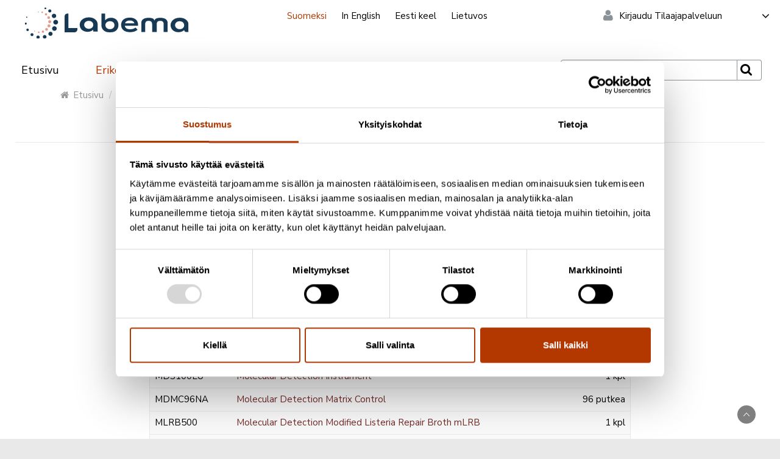

--- FILE ---
content_type: text/html; charset=utf-8
request_url: https://www.labema.fi/erikoistumisalueet/tarvikkeet-ja-laitteet/mds-testijarjestelma/
body_size: 54824
content:


<!DOCTYPE html>
<html lang="fi">
<head>
    <title>Labema - life science - ja bioteknologia-alan asiantuntija</title>
	


	<meta charset="utf-8">
    <meta http-equiv="X-UA-Compatible" content="IE=edge">
	
    <meta name="viewport" content="width=device-width, initial-scale=1">
    <meta name="description" content="">
    <meta name="author" content="">
    <link rel="icon" href="favicon.ico">

    

    <!-- Bootstrap core CSS -->
    <link href="/css/bootstrap.min.css" rel="stylesheet">
    <!-- Fontawesome -->
   <link rel="stylesheet" href="/font-awesome-4.4.0/css/font-awesome.min.css">
     <!-- google fonts-->
   <link href='https://fonts.googleapis.com/css?family=Roboto:300,400,500&subset=latin,latin-ext' rel='stylesheet' type='text/css'>
 <link rel="preconnect" href="https://fonts.googleapis.com">
<link rel="preconnect" href="https://fonts.gstatic.com" crossorigin>
<link href="https://fonts.googleapis.com/css2?family=Nunito+Sans:ital,wght@0,300;0,400;1,300;1,400&display=swap" rel="stylesheet"> 
<!--Adobe typekit-->
<link rel="stylesheet" href="https://use.typekit.net/cvi4weg.css">	

    <!-- HTML5 shim and Respond.js for IE8 support of HTML5 elements and media queries -->
    <!--[if lt IE 9]>
      <script src="https://oss.maxcdn.com/html5shiv/3.7.2/html5shiv.min.js"></script>
      <script src="https://oss.maxcdn.com/respond/1.4.2/respond.min.js"></script>
    <![endif]-->
    
    <!-- Mega Menu Style -->
	<link href="/css/mega-menu.css?v=1.007" rel="stylesheet">
	<link href="/css/mega-menu-responsive.css" rel="stylesheet">
	
	<!-- Custom navbar -->
	<link href="/css/customized.css?v1.0013" rel="stylesheet">

    <!-- Custom styles -->
     <link href="/css/custom2023.css?v1.116" rel="stylesheet">
	
	<!--[if lte IE 8]>
	<link rel="stylesheet" type="text/css" href="/css/ie8-and-down.css" type="text/css" charset="utf-8">
<![endif]-->
		<!--[if IE 9]>
	<link rel="stylesheet" type="text/css" href="/css/ie9.css">
<![endif]-->




		<meta name="google-site-verification" content="Awm790LUU9XZSEqGrNfx7Mk4gg9NlzVuOU1ed3YrIOM" />
	
	<script type='text/javascript'>
(function (d) {
    var apc = d.createElement('script'), fs;
    apc.type = 'text/javascript';
    apc.charset = 'UTF-8';
    apc.async = true;
    apc.src = 'https://static.ws.apsis.one/live/p/2984/2751eb5a.js';
    fs = d.getElementsByTagName('script')[0];
    fs.parentNode.insertBefore(apc, fs);
})(document);
</script>

	
	



<!-- Google Tag Manager -->
<script>(function(w,d,s,l,i){w[l]=w[l]||[];w[l].push({'gtm.start':
new Date().getTime(),event:'gtm.js'});var f=d.getElementsByTagName(s)[0],
j=d.createElement(s),dl=l!='dataLayer'?'&l='+l:'';j.async=true;j.src=
'https://www.googletagmanager.com/gtm.js?id='+i+dl;f.parentNode.insertBefore(j,f);
})(window,document,'script','dataLayer','GTM-PG7CXZQK');</script>
<!-- End Google Tag Manager -->











</head>


<body>

<!-- Google Tag Manager (noscript) -->
<noscript><iframe src="https://www.googletagmanager.com/ns.html?id=GTM-PG7CXZQK"
height="0" width="0" style="display:none;visibility:hidden"></iframe></noscript>
<!-- End Google Tag Manager (noscript) -->







    <!-- IE7 alert
    –––––––––––––––––––––––––––––––––––––––––––––––––– -->
    <!--[if lt IE 7]>
        <p class="browsehappy">Selaimesi on <strong>vanhentunut</strong>. <a href="http://browsehappy.com/">Päivitä selaimesi</a> uudempaan versioon ja saat käyttöösi paremman tietoturvan, lisää nopeutta ja käyttömukavuutta.</p>
    <![endif]-->
			
	

			
    <!-- Languages
    ================================================== -->
		
    <div class="container white-bg p-0">
		
		<div class="top-menu">
			<div class="logo hidden-xs">
					 <a href="/">
					 	<img class="logo-img" src="/img/brand23/labema-logo-primary.svg" width="227" height="44" alt="Labema logo" />
					 </a>
			</div>		
		
		
		
		     
		<div class="langNav">
		<!--	 <div class="topLogo"><a href="/"><img class="logo-img" src="/img/brand23/labema-logo-primary.svg" width="484" height="94" alt="Labema logo" /></a></div>-->

            <a class="selected" href="https://www.labema.fi">Suomeksi</a>
            <a class="" href="https://www.labema.fi/en/">In English</a>
            <a class="" href="http://www.labema.ee">Eesti keel</a>
			<a class="" href="http://www.labema.lt">Lietuvos</a>

	   <!-- Login
    ================================================== -->  
                    <ul id="login" class="nav navbar-nav navbar-right">
                        <!-- tilaajapalvelu kirjaudu-->
                        <li class="dropdown mega-menu-2 tp anonymousContent" style="padding:0">
							<i class="fa fa-user"></i>
                            <a href="#" class="dropdown-toggle" data-toggle="dropdown">
                            
                                Kirjaudu Tilaajapalveluun
                             <i class="fa fa-angle-down" style="float: right;font-size: 20px;"></i></a>
                            <ul class="dropdown-menu transition tp-dropdown">
                                <li class="two-columns tp-login">
                                    <div>
                                        <form action="/system/ajax" id="menuLogin" name="menuLogin" method="post">
                                            
                                            <input type="hidden" id="menuSuccessUrl" value="/tilaajapalvelu/">
                                            <div class="form-group login error" id="menuErrorInLogin" style="display:none">

                                                Virheellinen k&#228;ytt&#228;j&#228;tunnus ja/tai salasana
                                            </div>
                                            <div class="form-group login error" id="menuErrorInLoginLocked" style="display:none">
                                                Tunnus lukittu, ota yhteys asiakaspalveluun!
                                            </div>

                                            <div class="form-group login">
                                                <label for="userName">K&#228;ytt&#228;j&#228;tunnus:</label>
                                                <input class="form-control login" id="username" name="username" placeholder="K&#228;ytt&#228;j&#228;tunnus" type="text">
                                            </div>
                                            <div class="form-group login">
                                                <label for="userName">Salasana:</label>
                                                <input class="form-control login" id="password" name="password" placeholder="Salasana" type="password">
                                            </div>
                                            <div class="form-group">
                                                <div class="checkbox">
                                                    <label class="rememberMe"><input name="rememberMe" id="rememberMe" value="1" type="checkbox"> Muista kirjautumiseni</label>
                                                    <span class="btnWrap pull-right"><button type="submit" class="btn btn-default" value="Kirjaudu">Kirjaudu</button></span>
                                                </div>
                                        </form>
                                        <p>
                                            <a class="raquo" href="/rekisteroidy/">Tilaa tunnukset</a>
w                                            <a class="raquo" href="/tilaajapalvelu/unohtunut-salasana/">Olen unohtanut salasanani</a>
                                        </p>
                                    </div>
                                </li>
                            </ul>
                        </li>
                        <!-- ./Tilaajapalvelu kirjaudu-->
                        <!-- Tilaajapalvelu kirjautunut-->
                        <li style="display:none; padding:0" class="dropdown mega-menu-2 tp loggedContent">
                            <i class="fa fa-user"></i>
							<a href="#" class="dropdown-toggle" data-toggle="dropdown"> <i class="fa fa-angle-down" style="float: right;font-size: 20px;"></i></a>
                            <ul class="dropdown-menu transition tp-dropdown">
                                <li class="two-columns tp-login">
                                    <ul>
                                        <li><a href="/tilaajapalvelu/">Tilaajapalvelun etusivu</a></li>
                                        <!--
                                            <li><a href="/tilaajapalvelu/vakiotilaukset/">Vakiotilaukset</a></li>
                                        -->
                                                <li><a href="/tilaajapalvelu/vakiotilaukset/">Vakiotilaukset</a></li>
                                                <li><a href="/tilaajapalvelu/tilaushistoria/">Tilaushistoria</a></li>
                                                <li><a href="/tilaajapalvelu/omat-tiedot/">Omat tiedot</a></li>



                                        <li class="divider"></li>
                                        <li>
                                            <a href="/?action=logout">
                                                <i class="fa fa-sign-out"></i>
                                                Kirjaudu ulos
                                            </a>
                                        </li>
                                    </ul>
                                </li>
                            </ul>

                        </li>
                        <!-- ./Tilaajapalvelu kirjautunut-->
                    </ul><!--/.nav navbar-nav -->
  
		   
     <!-- Cart
    ================================================== -->
    <!-- cart -->
	
	</div><!--./langNav-->
	</div><!--./top-menu-->	
    </div><!--./container-fluid-->

    <!-- Labema 30v banner
    ================================================== -->
    <!--        <div class="banner-wrapper">
            <div class="banner">
                <img src="/media/2071/labema_banner-30v.png" />
            </div>
        </div>
-->




    <!-- Navbar
    ================================================== -->


    <div class="navbar container">
        <div class="navbar mega-wide navbar-custom">
            <div class="navbar-header mobile-header">
                <button type="button" class="navbar-toggle" data-toggle="collapse" data-target=".navbar-collapse">
                    <span class="icon-bar"></span>
                    <span class="icon-bar"></span>
                    <span class="icon-bar"></span>
                </button>
                <a class="navbar-brand visible-xs" href="/" title="Labema menu"><img class="logo-image" src="/img/brand23/labema-logo-secondary-white.svg" width="129" height="20" alt="Labema logo"></a>
            </div>

            <div class="navbar-collapse collapse">
                <!-- haku-->
                <ul id="left-menu" class="nav navbar-nav">
                    
					<!-- etusivu-->
                        <li id="menu-item-home" class="mainNav"><a class="" href="/" title="">Etusivu</a></li>
                    <!-- etusivu -->
                    <!-- Erikoistumisalueet -->
                    <li id="menu-item-special" class="dropdown mega-wide-full transition mainNav">
                        <a href="#" class="selected dropdown-toggle" data-toggle="dropdown">Erikoistumisalueet <i class="fa fa-angle-down"></i></a>
                        <ul class="dropdown-menu">
                            <div class="row">
                                        <li class="col-lm-2 col-xs-12">
                                                    <ul>



            <li class="nav-title">
                <a href="/erikoistumisalueet/mikrobiologinen-viljely/">
                    Mikrobiologinen viljely
				
                </a>
            </li>


                    <li class="">
                        <a href="/erikoistumisalueet/mikrobiologinen-viljely/elatusainejauheet/">
                            Elatusainejauheet
                        
						</a>
                    </li>
                    <li class="">
                        <a href="/erikoistumisalueet/mikrobiologinen-viljely/elatusaineiden-raaka-aineet/">
                            Elatusaineiden raaka-aineet
                        
						</a>
                    </li>
                    <li class="">
                        <a href="/erikoistumisalueet/mikrobiologinen-viljely/elatusaineiden-supplementit/">
                            Elatusaineiden supplementit
                        
						</a>
                    </li>
                    <li class="">
                        <a href="/erikoistumisalueet/mikrobiologinen-viljely/veret-ja-seerumit/">
                            Veret ja seerumit
                        
						</a>
                    </li>
                    <li class="">
                        <a href="/erikoistumisalueet/mikrobiologinen-viljely/petrifilm/">
                            Petrifilm™
                        
						</a>
                    </li>
                    <li class="">
                        <a href="/erikoistumisalueet/mikrobiologinen-viljely/valmismaljat-pullot-ja-putket/">
                            Valmismaljat, -pullot ja -putket
                        
						</a>
                    </li>
                    <li class="">
                        <a href="/erikoistumisalueet/mikrobiologinen-viljely/viljelyn-varmistus/">
                            Viljelyn varmistus
                        
						</a>
                    </li>
                    <li class="">
                        <a href="/erikoistumisalueet/mikrobiologinen-viljely/kuivamaljat/">
                            Kuivamaljat
                        
						</a>
                    </li>
                    <li class="">
                        <a href="/erikoistumisalueet/mikrobiologinen-viljely/kromogeeniset-elatusaineet/">
                            Kromogeeniset elatusaineet
                        
						</a>
                    </li>
        </ul>

                                                    <ul>



            <li class="nav-title">
                <a href="/erikoistumisalueet/paihdediagnostiikka/">
                    P&#228;ihdediagnostiikka
				
                </a>
            </li>


                    <li class="">
                        <a href="/erikoistumisalueet/paihdediagnostiikka/pikatestiseulat-virtsasta/">
                            Pikatestiseulat virtsasta
                        
						</a>
                    </li>
                    <li class="">
                        <a href="/erikoistumisalueet/paihdediagnostiikka/alkometrit/">
                            Alkometrit
                        
						</a>
                    </li>
                    <li class="">
                        <a href="/erikoistumisalueet/paihdediagnostiikka/pikatestit-syljesta-hiesta-ja-pinnoilta/">
                            Pikatestit syljest&#228;, hiest&#228; ja pinnoilta
                        
						</a>
                    </li>
        </ul>

                                        </li>
                                        <li class="col-lm-2 col-xs-12">
                                                    <ul>



            <li class="nav-title">
                <a href="/erikoistumisalueet/kliininen-diagnostiikka/">
                    Kliininen diagnostiikka
				
                </a>
            </li>


                    <li class="">
                        <a href="/erikoistumisalueet/kliininen-diagnostiikka/bakteriologia/">
                            Bakteriologia
                        
						</a>
                    </li>
                    <li class="">
                        <a href="/erikoistumisalueet/kliininen-diagnostiikka/virologia/">
                            Virologia
                        
						</a>
                    </li>
                    <li class="">
                        <a href="/erikoistumisalueet/kliininen-diagnostiikka/parasitologia/">
                            Parasitologia
                        
						</a>
                    </li>
                    <li class="">
                        <a href="/erikoistumisalueet/kliininen-diagnostiikka/muu-pikadiagnostiikka/">
                            Muu pikadiagnostiikka
                        
						</a>
                    </li>
                    <li class="">
                        <a href="/erikoistumisalueet/kliininen-diagnostiikka/hikianalyysit/">
                            Hikianalyysit
                        
						</a>
                    </li>
        </ul>

                                                    <ul>



            <li class="nav-title">
                <a href="/erikoistumisalueet/tutkimus/">
                    Tutkimus
				
                </a>
            </li>


                    <li class="">
                        <a href="/erikoistumisalueet/tutkimus/laitteet-ja-tarvikkeet/">
                            Laitteet ja tarvikkeet
                        
						</a>
                    </li>
                    <li class="">
                        <a href="/erikoistumisalueet/tutkimus/mikrobien-solujen-fenotyypitys/">
                            Mikrobien/solujen fenotyypitys
                        
						</a>
                    </li>
                    <li class="">
                        <a href="/erikoistumisalueet/tutkimus/mikrobien-identifiointi/">
                            Mikrobien identifiointi
                        
						</a>
                    </li>
        </ul>

                                        </li>
                                        <li class="col-lm-2 col-xs-12">
                                                    <ul>



            <li class="nav-title">
                <a href="/erikoistumisalueet/molekyylibiologia/">
                    Molekyylibiologia
				
                </a>
            </li>


                    <li class="">
                        <a href="/erikoistumisalueet/molekyylibiologia/dna-rna-eristys-ja-puhdistus/">
                            DNA/RNA eristys ja puhdistus
                        
						</a>
                    </li>
                    <li class="">
                        <a href="/erikoistumisalueet/molekyylibiologia/pcr-ja-real-time-pcr/">
                            PCR ja real-time PCR
                        
						</a>
                    </li>
                    <li class="">
                        <a href="/erikoistumisalueet/molekyylibiologia/reagenssit/">
                            Reagenssit
                        
						</a>
                    </li>
                    <li class="">
                        <a href="/erikoistumisalueet/molekyylibiologia/mds-testijarjestelma/">
                            MDS-testij&#228;rjestelm&#228;
                        
						</a>
                    </li>
                    <li class="">
                        <a href="/erikoistumisalueet/molekyylibiologia/pcr-laitteet/">
                            PCR-laitteet
                        
						</a>
                    </li>
        </ul>

                                                    <ul>



            <li class="nav-title">
                <a href="/erikoistumisalueet/kontrollikannat-ja-lasit/">
                    Kontrollikannat ja -lasit
				
                </a>
            </li>


                    <li class="">
                        <a href="/erikoistumisalueet/kontrollikannat-ja-lasit/mikrobien-sailytys/">
                            Mikrobien s&#228;ilytys
                        
						</a>
                    </li>
                    <li class="">
                        <a href="/erikoistumisalueet/kontrollikannat-ja-lasit/kantasetit-laitteille/">
                            Kantasetit laitteille
                        
						</a>
                    </li>
                    <li class="">
                        <a href="/erikoistumisalueet/kontrollikannat-ja-lasit/kontrollilasit-ja-suspensiot/">
                            Kontrollilasit ja  -suspensiot
                        
						</a>
                    </li>
                    <li class="">
                        <a href="/erikoistumisalueet/kontrollikannat-ja-lasit/parasiittisuspensiot/">
                            Parasiittisuspensiot
                        
						</a>
                    </li>
                    <li class="">
                        <a href="/erikoistumisalueet/kontrollikannat-ja-lasit/mikrobiologiset-kannat/">
                            Mikrobiologiset kannat
                        
						</a>
                    </li>
                    <li class="">
                        <a href="/erikoistumisalueet/kontrollikannat-ja-lasit/lab-elite/">
                            Lab-Elite™
                        
						</a>
                    </li>
        </ul>

                                        </li>
                                        <li class="col-lm-2 col-xs-12">
                                                    <ul>



            <li class="nav-title">
                <a href="/erikoistumisalueet/omavalvonta-ja-hygienia/">
                    Omavalvonta ja hygienia
				
                </a>
            </li>


                    <li class="">
                        <a href="/erikoistumisalueet/omavalvonta-ja-hygienia/luminometrit-ja-atp-testit/">
                            Luminometrit ja ATP–testit
                        
						</a>
                    </li>
                    <li class="">
                        <a href="/erikoistumisalueet/omavalvonta-ja-hygienia/pesuainejaamatestit/">
                            Pesuainej&#228;&#228;m&#228;testit
                        
						</a>
                    </li>
                    <li class="">
                        <a href="/erikoistumisalueet/omavalvonta-ja-hygienia/allergeenijaamatestit/">
                            Allergeenij&#228;&#228;m&#228;testit
                        
						</a>
                    </li>
                    <li class="">
                        <a href="/erikoistumisalueet/omavalvonta-ja-hygienia/mikrobiologiset-pintahygieniatestit/">
                            Mikrobiologiset pintahygieniatestit
                        
						</a>
                    </li>
                    <li class="">
                        <a href="/erikoistumisalueet/omavalvonta-ja-hygienia/patogeenitestaus-pinnoilta/">
                            Patogeenitestaus pinnoilta
                        
						</a>
                    </li>
                    <li class="">
                        <a href="/erikoistumisalueet/omavalvonta-ja-hygienia/naytteenottosienet-ja-tikut/">
                            N&#228;ytteenottosienet ja -tikut
                        
						</a>
                    </li>
                    <li class="">
                        <a href="/erikoistumisalueet/omavalvonta-ja-hygienia/muut-omavalvontatestit/">
                            Muut omavalvontatestit
                        
						</a>
                    </li>
        </ul>

                                                    <ul>



            <li class="nav-title">
                <a href="/erikoistumisalueet/infektioiden-torjunta/">
                    Infektioiden torjunta
				
                </a>
            </li>


                    <li class="">
                        <a href="/erikoistumisalueet/infektioiden-torjunta/indikaattorit/">
                            Indikaattorit
                        
						</a>
                    </li>
                    <li class="">
                        <a href="/erikoistumisalueet/infektioiden-torjunta/laitteet/">
                            Laitteet
                        
						</a>
                    </li>
                    <li class="">
                        <a href="/erikoistumisalueet/infektioiden-torjunta/tarvikkeet/">
                            Tarvikkeet
                        
						</a>
                    </li>
        </ul>

                                        </li>
                                        <li class="col-lm-2 col-xs-12">
                                                    <ul>



            <li class="nav-title">
                <a href="/erikoistumisalueet/elintarvikediagnostiikka/">
                    Elintarvikediagnostiikka
				
                </a>
            </li>


                    <li class="">
                        <a href="/erikoistumisalueet/elintarvikediagnostiikka/allergeenitestaus/">
                            Allergeenitestaus
                        
						</a>
                    </li>
                    <li class="">
                        <a href="/erikoistumisalueet/elintarvikediagnostiikka/hometoksiinitestaus/">
                            Hometoksiinitestaus
                        
						</a>
                    </li>
                    <li class="">
                        <a href="/erikoistumisalueet/elintarvikediagnostiikka/patogeenitestaus/">
                            Patogeenitestaus
                        
						</a>
                    </li>
                    <li class="">
                        <a href="/erikoistumisalueet/elintarvikediagnostiikka/lukulaitteet-apuvalineet/">
                            Lukulaitteet, apuv&#228;lineet
                        
						</a>
                    </li>
                    <li class="">
                        <a href="/erikoistumisalueet/elintarvikediagnostiikka/muut-tuotteet/">
                            Muut tuotteet
                        
						</a>
                    </li>
                    <li class="">
                        <a href="/erikoistumisalueet/elintarvikediagnostiikka/kuitu-rasva-ja-kaasuanalytiikka/">
                            Kuitu-, rasva- ja kaasuanalytiikka
                        
						</a>
                    </li>
                    <li class="">
                        <a href="/erikoistumisalueet/elintarvikediagnostiikka/vesianalytiikka/">
                            Vesianalytiikka
                        
						</a>
                    </li>
                    <li class="">
                        <a href="/erikoistumisalueet/elintarvikediagnostiikka/elintarvikkeiden-laadun-testaus/">
                            Elintarvikkeiden laadun testaus
                        
						</a>
                    </li>
        </ul>

                                                    <ul>



            <li class="nav-title">
                <a href="/erikoistumisalueet/tarvikkeet-ja-laitteet/">
                    Tarvikkeet ja laitteet
				
                </a>
            </li>


                    <li class="">
                        <a href="/esittelyt/laboratorioautomaatio/">
                            Laboratorioautomaatio
                        
						</a>
                    </li>
                    <li class="">
                        <a href="/erikoistumisalueet/tarvikkeet-ja-laitteet/naytteensailytys/">
                            N&#228;ytteens&#228;ilytys
                        
						</a>
                    </li>
        </ul>

                                        </li>


                            </div>
                            <div class="row">
                                <!--<li class="col-sm-12 col-xs-12"> -->
                                <!--
                                    <div class="col-md-12 text-center">
                                        <p><a href="#" class="btn btn-default menuBtn">Tutkimusdatapankki</a><a href="#" class="btn btn-default menuBtn">Toimittajat</a></p>
                                    </div>
                                -->
                                <!--</li>-->
                            </div><!-- /.row for /.mega-wide-full -->
                        </ul>
                    </li><!-- Regular Menu Ends -->
                    <!-- yritys-->
                                <li id="menu-item-company" class="mainNav"><a class="" href="/yritys/" title="">Yritys</a></li>

                    <!-- ./yritys-->
                    <!-- rekry-->
                    
					
					
					
                                <li id="menu-item-company" class="mainNav"><a class="" href="/rekry/" title="">Rekry</a></li>
					
					
					
					
                    <!-- rekry -->
						<!-- toimittajat-->
                        <li id="menu-item-toimittajat" class="mainNav"><a class="" href="/toimittajat/" title="">Toimittajat</a></li>
                    <!-- toimittajat -->
                    <!-- yhteystiedot-->
                        <li id="menu-item-contact" class="mainNav"><a class="" href="/yhteystiedot/" title="">Yhteystiedot</a></li>




                    <!-- ./yhteystiedot-->
					<li class="search">
                        <form class="navbar-form navbar-left" role="search" method="get" action="/haku/">
                            <div class="input-group">
                                <input id="searchKey-ajax" type="text" name="keyword" class="form-control" placeholder="Etsi tuotteita...">
                                <span class="input-group-btn">
                                    <button class="btn btn-icon" type="submit"><i class="fa fa-search"></i></button>
                                </span>
                            </div><!-- /input-group -->
                        </form>
                    </li>
                    <!-- ./haku-->
                </ul>
        
            </div><!--/.nav-collapse -->

        </div><!-- /.navbar .navbar-inverse -->




    </div>
    <!-- Headerit, polkurivi
    ================================================== -->

		<!-- Matti, laitatko ryhmätoiminnon takaisin. Tehty css, jossa näytetään oletus jos ei ryhmänumeroa-->
			<header class="ryhma000 container-fluid header-labema" style="display:block">
            	
              <!--  <div class="siteLogo"><a href="/"><img class="image" src="/img/brand23/labema-logo-primary-white.svg" width="484" height="94" alt="Labema logo" /></a></div>-->
                <!-- Matti, tähän teksti-->
					<!-- begin breadcrumb-->
                
	<div class="top-crumb hidden-xs hidden-sm"> 
         		<ol class="breadcrumb">
  					<li><a href="/"><i class="fa fa-home"></i>Etusivu</a></li>
  					<li>Erikoistumisalueet</li>
  					<li>
					
					<a href="/erikoistumisalueet/tarvikkeet-ja-laitteet/">
										
					Tarvikkeet ja laitteet</a></li>
					
					<li class="active">
					
					<a href="/erikoistumisalueet/tarvikkeet-ja-laitteet/mds-testijarjestelma/">
										
					MDS-testij&#228;rjestelm&#228;</a></li>
				</ol>  


				</div>
			
			

                <!-- ./end breadcrumb-->
          		
        </header>


    <!-- Ajankohtaista
    ================================================== -->
    <!-- Wrap the rest of the page in another container to center all the content. -->

    
    <div class="container">
    <!-- Begin product section title & description -->
    	<div id="product-section-title" class="row text-center p-25">
    		<h1 class="pageTitle"><span class="pageTitle"> MDS-testij&#228;rjestelm&#228;</span></h1>
						

 	 		<p class="info"><i class="fa fa-info"></i> Huom! Tuotteita voit tilata Tilaajapalvelusta. Kirjaudu sivun oikeasta yläreunasta.</p>
 	 		
	
 	 		
 	 	
 	 	
 	 	</div>	<!--/.row -->
 	 	<!-- End Product section title & description -->	
	
		<!--<hr class="divider categories transparent">-->
 	  

  	  	<!-- Begin sub-projuct-group-->	  	 
 	  	<div id="product-categories" class="row p-25">
			 <!-- ********************************* -->
			   <!-- vain lista, ei alaryhmiä -->
			 <!-- ******************************** -->
													<div class="col-md-8 col-md-pull-2 col-md-push-2 col-sm-12 col-xs-12 product-list">
								<div class="table-responsive">

									<table id="table_productlist_group_ryhmalista" class="table table-hover">
									<thead>
										<tr>
											<th>Tuotenro</th>
											<th>Tuotenimi</th>
											<th class="right">Pakkauskoko</th>
										</tr>
									</thead>
									<tbody>

<tr><td>BP0220010</td><td><a href="/tuote-BP0220010">Fraser-liemen lisäaine, 10 mL</a></td><td class="right">10  ml</td></tr><tr><td>MDA2ECO96</td><td><a href="/tuote-MDA2ECO96">Molecular Detection Assay 2- E. coli O157 (including H7)</a></td><td class="right">96  putkea</td></tr><tr><td>MDA2LIS96</td><td><a href="/tuote-MDA2LIS96">Molecular Detection Assay 2- Listeria</a></td><td class="right">96  putkea</td></tr><tr><td>BPW500</td><td><a href="/tuote-BPW500">Molecular Detection Buffered Peptone Water Broth BPW</a></td><td class="right">1  kpl</td></tr><tr><td>MDS100EU</td><td><a href="/tuote-MDS100EU">Molecular Detection Instrument</a></td><td class="right">1  kpl</td></tr><tr><td>MDMC96NA</td><td><a href="/tuote-MDMC96NA">Molecular Detection Matrix Control</a></td><td class="right">96  putkea</td></tr><tr><td>MLRB500</td><td><a href="/tuote-MLRB500">Molecular Detection Modified Listeria Repair Broth mLRB</a></td><td class="right">1  kpl</td></tr><tr><td>MLRBSUP025</td><td><a href="/tuote-MLRBSUP025">Molecular Detection Modified Listeria Repair Broth Supplement</a></td><td class="right">50  kpl</td></tr><tr><td>QEBPWI225F</td><td><a href="/tuote-QEBPWI225F">Rikastuspussi, puskuroitu peptonivesi (ISO) 225 ml  ja suodatin</a></td><td class="right">225  ml</td></tr>

</tbody>
								</table>

								</div><!--/.table-responsive -->
								
								
								
						

						
	
									</div>
 	 	</div>	<!--/.row -->
	 	<!-- End sub-projuct-group-->		

 	 		
 	 	<!-- Begin sub-projuct-group-->	  	 
 	  	<div style="display:none" id="product-categories" class="row">










         <div class="col-md-6 col-sm-12 col-xs-12 product-list">
 	 				<div class="table-responsive">






  						<table id="" class="table table-hover product-table">
	                    <caption class="h3">Clostridium difficile</caption>
	                    <thead>
		                    <tr>
			                    <th>Tuotenro</th>
			                    <th>Tuotenimi</th>
			                    <th class="right">Pakkauskoko</th>
								<th class="r">Tilaa</th>
		                    </tr>
	                    </thead>
	                    <tbody id="groupList_224">
			                        <tr><td>279920</td>
			                        <td><a href="/tilaajapalvelu/tuote-279920/?topGroupName=kliininen-diagnostiikka&amp;subGroupName=bakteriologia">illumigene® C. difficile, positiivinen kontrolli</a></td>
			                        <td class="right">18 testiä</td>                                   
                					<td class="r action"><nobr>
										 <form class="addToCart2" onsubmit="return validateInsertForm(this)" action="" method="post">
											<label>
												<input name="id" id="id" value="13226" type="hidden">
												<input value="1" name="amount" class="veryShort" type="text">
								 	 			<!-- begin shopping chart -->
 	 											<a href="javascript:;" class="icon-btn"><i class="fa fa-shopping-cart"></i><span class="badge badge-add"><i class="fa fa-plus"></i></span></a>
 	 											<!-- end shopping chart -->
                                				<span class="AddToCartMsg" style="display:none"></span>
											</label>
					    					</form></nobr>
					    			</td>
                                    </tr>
                                    








			                        <tr><td>716050</td>
			                        <td><a href="/tilaajapalvelu/tuote-716050/?topGroupName=kliininen-diagnostiikka&amp;subGroupName=bakteriologia">ImmunoCard® C. difficile GDH</a></td>
			                        <td class="right">50 testiä</td>
                                    <td class="r action"><nobr>
										 <form class="addToCart2" onsubmit="return validateInsertForm(this)" action="" method="post">
											<label>
												<input name="id" id="id" value="13226" type="hidden">
												<input value="1" name="amount" class="veryShort" type="text">
								 	 			<!-- begin shopping chart -->
 	 											<a href="javascript:;" class="icon-btn"><i class="fa fa-shopping-cart"></i><span class="badge badge-add"><i class="fa fa-plus"></i></span></a>
 	 											<!-- end shopping chart -->
                                				<span class="AddToCartMsg" style="display:none"></span>
											</label>
					    					</form></nobr>
					    			</td>
                                    </tr>
                                    







			                        <tr><td>712050</td>
			                        <td><a href="/tilaajapalvelu/tuote-712050/?topGroupName=kliininen-diagnostiikka&amp;subGroupName=bakteriologia">ImmunoCard® Toxins A&amp;B</a></td>
			                        <td class="right">50 testiä</td>
                      				<td class="r action"><nobr>
										 <form class="addToCart2" onsubmit="return validateInsertForm(this)" action="" method="post">
											<label>
												<input name="id" id="id" value="13226" type="hidden">
												<input value="1" name="amount" class="veryShort" type="text">
								 	 			<!-- begin shopping chart -->
 	 											<a href="javascript:;" class="icon-btn"><i class="fa fa-shopping-cart"></i><span class="badge badge-add"><i class="fa fa-plus"></i></span></a>
 	 											<!-- end shopping chart -->
                                				<span class="AddToCartMsg" style="display:none"></span>
											</label>
					    					</form></nobr>
					    			</td>
                                    </tr>
			                        <tr><td>616096</td>
			                        <td><a href="/tilaajapalvelu/tuote-616096/?topGroupName=kliininen-diagnostiikka&amp;subGroupName=bakteriologia">Premier™ C. difficile Toxins A&amp;B</a></td>
			                        <td class="right">96 kuoppaa</td>
                     				 <td class="r action"><nobr>
										 <form class="addToCart2" onsubmit="return validateInsertForm(this)" action="" method="post">
											<label>
												<input name="id" id="id" value="13226" type="hidden">
												<input value="1" name="amount" class="veryShort" type="text">
								 	 			<!-- begin shopping chart -->
 	 											<a href="javascript:;" class="icon-btn"><i class="fa fa-shopping-cart"></i><span class="badge badge-add"><i class="fa fa-plus"></i></span></a>
 	 											<!-- end shopping chart -->
                                				<span class="AddToCartMsg" style="display:none"></span>
											</label>
					    					</form></nobr>
					    			</td>
                                    </tr>
			                        <tr><td>611096</td>
			                        <td><a href="/tilaajapalvelu/tuote-611096/?topGroupName=kliininen-diagnostiikka&amp;subGroupName=bakteriologia">Premier™ GDH</a></td>
			                        <td class="right">96 kuoppaa</td>
                     				<td class="r action"><nobr>
										 <form class="addToCart2" onsubmit="return validateInsertForm(this)" action="" method="post">
											<label>
												<input name="id" id="id" value="13226" type="hidden">
												<input value="1" name="amount" class="veryShort" type="text">
								 	 			<!-- begin shopping chart -->
 	 											<a href="javascript:;" class="icon-btn"><i class="fa fa-shopping-cart"></i><span class="badge badge-add"><i class="fa fa-plus"></i></span></a>
 	 											<!-- end shopping chart -->
                                				<span class="AddToCartMsg" style="display:none"></span>
											</label>
					    					</form></nobr>
					    			</td>
                                    </tr>
                                            </tbody>
                    </table>
        <!-- end tilaajapalvelun tuotelistaus -->
                 </div><!-- /.productlist --> 		
        </div><!-- /.col -->
        








        
          <div class="col-md-6 col-sm-12 col-xs-12 product-list">
 	 				<div class="table-responsive">






  						<table id="" class="table table-hover product-table">
	                    <caption class="h3">Clostridium difficile</caption>
	                    <thead>
		                    <tr>
			                    <th>Tuotenro</th>
			                    <th>Tuotenimi</th>
			                    <th class="right">Pakkauskoko</th>
								<th class="r">Tilaa</th>
		                    </tr>
	                    </thead>
	                    <tbody id="groupList_224">
			                        <tr><td>279920</td>
			                        <td><a href="/tilaajapalvelu/tuote-279920/?topGroupName=kliininen-diagnostiikka&amp;subGroupName=bakteriologia">illumigene® C. difficile, positiivinen kontrolli</a></td>
			                        <td class="right">18 testiä</td>                                   
                					<td class="r action"><nobr>
										 <form class="addToCart2" onsubmit="return validateInsertForm(this)" action="" method="post">
											<label>
												<input name="id" id="id" value="13226" type="hidden">
												<input value="1" name="amount" class="veryShort" type="text">
								 	 			<!-- begin shopping chart -->
 	 											<a href="javascript:;" class="icon-btn"><i class="fa fa-shopping-cart"></i><span class="badge badge-add"><i class="fa fa-plus"></i></span></a>
 	 											<!-- end shopping chart -->
                                				<span class="AddToCartMsg" style="display:none"></span>
											</label>
					    					</form></nobr>
					    			</td>
                                    </tr>
                                    
			                        <tr><td>716050</td>
			                        <td><a href="/tilaajapalvelu/tuote-716050/?topGroupName=kliininen-diagnostiikka&amp;subGroupName=bakteriologia">ImmunoCard® C. difficile GDH</a></td>
			                        <td class="right">50 testiä</td>
                                    <td class="r action"><nobr>
										 <form class="addToCart2" onsubmit="return validateInsertForm(this)" action="" method="post">
											<label>
												<input name="id" id="id" value="13226" type="hidden">
												<input value="1" name="amount" class="veryShort" type="text">
								 	 			<!-- begin shopping chart -->
 	 											<a href="javascript:;" class="icon-btn"><i class="fa fa-shopping-cart"></i><span class="badge badge-add"><i class="fa fa-plus"></i></span></a>
 	 											<!-- end shopping chart -->
                                				<span class="AddToCartMsg" style="display:none"></span>
											</label>
					    					</form></nobr>
					    			</td>
                                    </tr>
                                    
			                        <tr><td>712050</td>
			                        <td><a href="/tilaajapalvelu/tuote-712050/?topGroupName=kliininen-diagnostiikka&amp;subGroupName=bakteriologia">ImmunoCard® Toxins A&amp;B</a></td>
			                        <td class="right">50 testiä</td>
                      				<td class="r action"><nobr>
										 <form class="addToCart2" onsubmit="return validateInsertForm(this)" action="" method="post">
											<label>
												<input name="id" id="id" value="13226" type="hidden">
												<input value="1" name="amount" class="veryShort" type="text">
								 	 			<!-- begin shopping chart -->
 	 											<a href="javascript:;" class="icon-btn"><i class="fa fa-shopping-cart"></i><span class="badge badge-add"><i class="fa fa-plus"></i></span></a>
 	 											<!-- end shopping chart -->
                                				<span class="AddToCartMsg" style="display:none"></span>
											</label>
					    					</form></nobr>
					    			</td>
                                    </tr>
			                        <tr><td>616096</td>
			                        <td><a href="/tilaajapalvelu/tuote-616096/?topGroupName=kliininen-diagnostiikka&amp;subGroupName=bakteriologia">Premier™ C. difficile Toxins A&amp;B</a></td>
			                        <td class="right">96 kuoppaa</td>
                     				 <td class="r action"><nobr>
										 <form class="addToCart2" onsubmit="return validateInsertForm(this)" action="" method="post">
											<label>
												<input name="id" id="id" value="13226" type="hidden">
												<input value="1" name="amount" class="veryShort" type="text">
								 	 			<!-- begin shopping chart -->
 	 											<a href="javascript:;" class="icon-btn"><i class="fa fa-shopping-cart"></i><span class="badge badge-add"><i class="fa fa-plus"></i></span></a>
 	 											<!-- end shopping chart -->
                                				<span class="AddToCartMsg" style="display:none"></span>
											</label>
					    					</form></nobr>
					    			</td>
                                    </tr>
			                        <tr><td>611096</td>
			                        <td><a href="/tilaajapalvelu/tuote-611096/?topGroupName=kliininen-diagnostiikka&amp;subGroupName=bakteriologia">Premier™ GDH</a></td>
			                        <td class="right">96 kuoppaa</td>
                     				<td class="r action"><nobr>
										 <form class="addToCart2" onsubmit="return validateInsertForm(this)" action="" method="post">
											<label>
												<input name="id" id="id" value="13226" type="hidden">
												<input value="1" name="amount" class="veryShort" type="text">
								 	 			<!-- begin shopping chart -->
 	 											<a href="javascript:;" class="icon-btn"><i class="fa fa-shopping-cart"></i><span class="badge badge-add"><i class="fa fa-plus"></i></span></a>
 	 											<!-- end shopping chart -->
                                				<span class="AddToCartMsg" style="display:none"></span>
											</label>
					    					</form></nobr>
					    			</td>
                                    </tr>
                                            </tbody>
                    </table>
        <!-- end tilaajapalvelun tuotelistaus -->
                 </div><!-- /.productlist --> 		
                 
                 </div><!-- /.col --> 
        
        
        
        
        
         
        </div>	<!--/.row -->

	

		
	
  

    </div><!-- /.container -->
	
	
	




    <!-- FOOTER -->
    <footer class="footer">
        <div class="container">
			<div class="row pl-25 pr-25">
            <div class="col-sm-3 col-xs-12">
                <h3>Labema Oy</h3>
                <p>

                    Labema Oy on suomalainen vuonna 1988 perustettu Life Science - ja bioteknologia-alan asiantuntijayritys, joka maahantuo, markkinoi ja toimittaa korkeatasoisia diagnostisia v&#228;lineit&#228; ja laboratoriotuotteita terveydenhuollon, teollisuuden ja tutkimuksen tarpeisiin.
                </p>
				
				<a class="raquo" href="/toimittajat">Labeman toimittajat</a>
            </div><!-- /.col-lg-3 -->

            <div class="col-sm-3 col-xs-12 address">
                <h3>Yhteystiedot</h3>
                <p>Labema Oy<br />Elim&#228;enkatu 9 B<br />00510 Helsinki</p>
                <p>
                    Puh. (09) 274 6740<br />
                Email <a class="eemeli" href="mailto:labema@labema.fi">labema@labema.fi</a>
            </p>
        </div><!-- /.col-lg-3 -->

        <div class="col-sm-3 col-xs-12">
            <h3>Asiakaspalvelu</h3>
            <p>Puh. (09) 274 6740<br />Email <a class="eemeli" href="mailto:labema@labema.fi">labema@labema.fi</a></p>
            <p>

                    <a href="/yhteystiedot/" title="">Yhteystiedot</a>

                    <br /><a href="/tietosuojaseloste" title="">Tietosuojaseloste</a>
				                     <br /><a href="#" id="cookieSettings" title="">Evästeasetukset</a>

				


                <br />

        </div><!-- /.col-lg-3 -->

        <div class="col-sm-3 col-xs-12">
            <h3>Erikoistumisalueet</h3>
            <p>

                    <a class="raquo" href="/erikoistumisalueet/mikrobiologinen-viljely/">
                        Mikrobiologinen viljely
                    </a><br />
                    <a class="raquo" href="/erikoistumisalueet/kliininen-diagnostiikka/">
                        Kliininen diagnostiikka
                    </a><br />
                    <a class="raquo" href="/erikoistumisalueet/molekyylibiologia/">
                        Molekyylibiologia
                    </a><br />
                    <a class="raquo" href="/erikoistumisalueet/omavalvonta-ja-hygienia/">
                        Omavalvonta ja hygienia
                    </a><br />
                    <a class="raquo" href="/erikoistumisalueet/elintarvikediagnostiikka/">
                        Elintarvikediagnostiikka
                    </a><br />
                    <a class="raquo" href="/erikoistumisalueet/paihdediagnostiikka/">
                        P&#228;ihdediagnostiikka
                    </a><br />
                    <a class="raquo" href="/erikoistumisalueet/tutkimus/">
                        Tutkimus
                    </a><br />
                    <a class="raquo" href="/erikoistumisalueet/kontrollikannat-ja-lasit/">
                        Kontrollikannat ja -lasit
                    </a><br />
                    <a class="raquo" href="/erikoistumisalueet/infektioiden-torjunta/">
                        Infektioiden torjunta
                    </a><br />
                    <a class="raquo" href="/erikoistumisalueet/tarvikkeet-ja-laitteet/">
                        Tarvikkeet ja laitteet
                    </a><br />

                <!--
                    <p><a href="#" class="raquo">Tutkimusdatapankki</a></p>
                        -->
        </div><!-- /.col-lg-3 -->
		</div>				
        <a style="display: inline;" href="#" class="scrollToTop"></a>
        <!--<p class="pull-right"><a href="#">Back to top</a></p>-->
    </div>
</footer>






<!-- Bootstrap core JavaScript
================================================== -->
<!-- Placed at the end of the document so the pages load faster -->
<script src="https://ajax.googleapis.com/ajax/libs/jquery/1.11.1/jquery.min.js"></script>
<script src="/js/bootstrap.min.js"></script>
<script src="/js/docs.min.js"></script>
<!-- IE10 viewport hack for Surface/desktop Windows 8 bug -->
<script src="/js/ie10-viewport-bug-workaround.js"></script>

<!-- JS FILES NEEDED FOR BOOTSTRAP MENU STARTS -->
<!-- Placed at the end of the document so the pages load faster -->
<script src="//code.jquery.com/jquery-latest.js"></script>
<!-- JS FILES NEEDED FOR BOOTSTRAP MENU ENDS -->


<script type="text/javascript" src="/scripts/jquery.validate.js"></script>
<script type="text/javascript" src="/scripts/jquery.autocomplete.2018.js"></script>

<!--boostrap toggle switch-->
			    <link href="https://gitcdn.github.io/bootstrap-toggle/2.2.2/css/bootstrap-toggle.min.css" rel="stylesheet">
<script src="https://gitcdn.github.io/bootstrap-toggle/2.2.2/js/bootstrap-toggle.min.js"></script>



<script>
	var lang="fi";
</script>
<script src="/scripts/site.js?v=313"></script>
<script>
var logged=false
    var lang = "fi";
    var removeBtnName="Poista";
  window.dataLayer = window.dataLayer || [];
  function gtag(){dataLayer.push(arguments);}
	var acceptCookie=getCookie("acceptCookie");
    var productgroupPagePrefix = "/tuote-";
    var basketUrl="/tilaajapalvelu/ostoskori/";

</script>







<script> (function(ss,ex){ window.ldfdr=window.ldfdr||function(){(ldfdr._q=ldfdr._q||[]).push([].slice.call(arguments));}; (function(d,s){ fs=d.getElementsByTagName(s)[0]; function ce(src){ var cs=d.createElement(s); cs.src=src; cs.async=1; fs.parentNode.insertBefore(cs,fs); }; ce('https://sc.lfeeder.com/lftracker_v1_'+ss+(ex?'_'+ex:'')+'.js'); })(document,'script'); })('ywVkO4XWg5e7Z6Bj'); </script>

<script>





</script>


<!-- skrollaus sivun ylälaitaan-->
<script>



var minOrderQuantity='Tarkista minimitilausmääärä tuotesivulta';
var invalidProductCode='Tarkista tuotekoodi!';
var generalInsertError='Virhetilanne lisäyksessä';
var InsertErrorInvalidAmount='Tarkista määrä!';
var InsertErrorFieldsMandatory='Täytä tuotekoodi ja määrä';

var  atcc='Mikrobiologisia kantatuotteita voivat tilata vain loppukäyttäjäksi rekisteröityneet käyttäjät. Ota yhteyttä Labeman asiakaspalveluun labema@labema.fi loppukäyttäjäsopimuksen lähettämistä varten.';
var kantaerityislupa='HUOM!\n\nOlet tilaamassa kantatuotetta, joka vaatii Yhdysvaltojen viranomaisilta erityisluvan tuontia varten.\n\n Ota yhteyttä Labeman asiakaspalveluun labema@labema.fi tai puh. 09 274 6740 lupahakemusta varten';
minOrderQuantity='HUOM. Tarkista tuotteen minimitilausmäärä!';
 
var  ImportPermit='Tuontilupa tuotteeseen puuttuu, ota yhteys asiakaspalveluun! ';
 






$(document).ready(function(){



//if (acceptCookie==null || acceptCookie=="")   $("#cookie-consent").show();

$("#cookieSettings").click(function(e){
	$("#cookie-consent").show();
});


$("#confirmCookieSettings").click(function(e){
	e.preventDefault();
	var value="some";
	if ($("div.toggle").hasClass("btn-success")) {
		value="all";
		initCookies();
	}
	setCookiePermanent("acceptCookie",value,1200);
	
	$("#cookie-consent").hide();
	$("#my-cookie-settings").hide();
	
});

$("#acceptCookie").click(function(e){
	e.preventDefault();
	$("#cookie-consent").hide();
	setCookiePermanent("acceptCookie","all",1200);
	initCookies();

});



	//research clikc
	$(".researchModalLink").click(function(e){
	   var id=$(this).data("id");
	   var name=$("#research_name_" + id).html();
	   var authorList=$("#research_authorList_" + id).html();
	   var published=$("#research_published_" + id).html();

	   $("#modal_research_authorList").html(authorList);
	   $("#modal_research_published").html(published);
	   $("#modal_research_name").html(name);


	    $('.modal_research_name').each(function (index) {
			   var val=String($(this).val());
			   val=val.replace('{name}',name);
			   $(this).val(val);
		});
	    $('.modal_research_id').each(function (index) {
			   var val=String($(this).val());
			   val=val.replace('{id}',id);
			   $(this).val(val);
		});




	});

	//Check to see if the window is top if not then display button
	$(window).scroll(function(){
		if ($(this).scrollTop() > 100) {
			$('.scrollToTop').fadeIn();
		} else {
			$('.scrollToTop').fadeOut();
		}
	});

	//Click event to scroll to top
	$('.scrollToTop').click(function(){
		$('html, body').animate({scrollTop : 0},800);
		return false;
	});

});
</script>










<!-- 27.01.2026 01.23.05 -->
</body>
</html>



--- FILE ---
content_type: text/css;charset=utf-8
request_url: https://use.typekit.net/cvi4weg.css
body_size: 431
content:
/*
 * The Typekit service used to deliver this font or fonts for use on websites
 * is provided by Adobe and is subject to these Terms of Use
 * http://www.adobe.com/products/eulas/tou_typekit. For font license
 * information, see the list below.
 *
 * roc-grotesk:
 *   - http://typekit.com/eulas/00000000000000007735b7d0
 *   - http://typekit.com/eulas/00000000000000007735b7d4
 *
 * © 2009-2026 Adobe Systems Incorporated. All Rights Reserved.
 */
/*{"last_published":"2023-09-25 11:34:19 UTC"}*/

@import url("https://p.typekit.net/p.css?s=1&k=cvi4weg&ht=tk&f=41110.41111&a=4859402&app=typekit&e=css");

@font-face {
font-family:"roc-grotesk";
src:url("https://use.typekit.net/af/5eb19c/00000000000000007735b7d0/30/l?primer=5404346f3648a6c2a8fd2d0808babec096d2e01e1d69c44fa594e8d61650265a&fvd=n5&v=3") format("woff2"),url("https://use.typekit.net/af/5eb19c/00000000000000007735b7d0/30/d?primer=5404346f3648a6c2a8fd2d0808babec096d2e01e1d69c44fa594e8d61650265a&fvd=n5&v=3") format("woff"),url("https://use.typekit.net/af/5eb19c/00000000000000007735b7d0/30/a?primer=5404346f3648a6c2a8fd2d0808babec096d2e01e1d69c44fa594e8d61650265a&fvd=n5&v=3") format("opentype");
font-display:swap;font-style:normal;font-weight:500;font-stretch:normal;
}

@font-face {
font-family:"roc-grotesk";
src:url("https://use.typekit.net/af/97dd77/00000000000000007735b7d4/30/l?primer=5404346f3648a6c2a8fd2d0808babec096d2e01e1d69c44fa594e8d61650265a&fvd=n4&v=3") format("woff2"),url("https://use.typekit.net/af/97dd77/00000000000000007735b7d4/30/d?primer=5404346f3648a6c2a8fd2d0808babec096d2e01e1d69c44fa594e8d61650265a&fvd=n4&v=3") format("woff"),url("https://use.typekit.net/af/97dd77/00000000000000007735b7d4/30/a?primer=5404346f3648a6c2a8fd2d0808babec096d2e01e1d69c44fa594e8d61650265a&fvd=n4&v=3") format("opentype");
font-display:swap;font-style:normal;font-weight:400;font-stretch:normal;
}

.tk-roc-grotesk { font-family: "roc-grotesk",sans-serif; }


--- FILE ---
content_type: text/css
request_url: https://www.labema.fi/css/mega-menu-responsive.css
body_size: 12778
content:
/*
 Responsive Mega Menu v1.4
 
 Changelog
	v1.3
		- Separated responsive elements into their own file.

 Custom styles for use with your Bootstrap powered site
 Developed by Weborithm.
 Follow me on twitter.com/weborithm
 
*/

/* 979px and below */
/*=================*/
@media (min-width: 768px) and (max-width: 979px) {

.nav > li { float: left; }
.nav > li > a { padding: 10px 8px; }
.nav > li > li > a { padding: 0 0 5px; }

}


/* 767px and below */
/*=================*/
@media (max-width: 767px) {

.dropdown .pull-right {
  float: none !important;
}

span.btnWrap.pull-right {
  float: right !important;
}

.dropdown .dropdown-menu { padding-bottom: 10px; }
.mega-wide .row { margin: 0; }


/* Links */
.navbar-inverse .dropdown-menu li.nav-title { color: #bbb; border-bottom: 1px solid #ccc; }
.navbar-inverse .dropdown-menu li > a,.navbar-inverse .dropdown-submenu > a { color: #ddd; }
.navbar-inverse .dropdown-menu li.nav-title span.nav-title-description { color: #bbb; }

.navbar-collapse p { color: #ddd; }

.navbar-toggle { margin: 4px 10px 4px 0; padding: 8px 8px; }

.navbar-nav { margin: 0 2%; }
.nav > li { padding: 5px 0; width: 100%; }

.navbar-nav .open .dropdown-menu > li > a{ padding: 3px 0; }

.navbar-inverse .navbar-collapse .nav > li > a:hover, .navbar-inverse .navbar-collapse .dropdown-menu a:hover { color: #fff; background: none; }

.navbar-collapse .nav-title, .navbar-collapse .nav .nav-header { color: #ccc; border-bottom: 1px solid #555; }

.navbar-collapse .btn-primary, .navbar-collapse .btn-warning, .navbar-collapse .btn-success, .navbar-collapse .btn-info, .navbar-collapse .btn-danger, .navbar-collapse .btn-inverse { color: #fff !important; }

/* 2 Menus */
.navbar-collapse .mega-menu-2 { width: 100%; }
.navbar-collapse .mega-menu-2 ul { list-style: none; margin: 0; float: none; width: auto; }

/* 3 Menus */
.navbar-collapse .mega-menu-3 { width: 100%; }
.navbar-collapse .mega-menu-3 ul.dropdown-menu, .navbar-collapse .mega-menu-3 ul { list-style: none; margin: 0; float: none; width: 100%; }

/* 4 Menus */
.navbar-collapse .mega-menu-4 { width: 100%; }
.navbar-collapse .mega-menu-4 ul { list-style: none; margin: 0; float: none; width: 100%; }

/* 5 Menus */
.navbar-collapse .mega-menu-5 { width: 100%; }
.navbar-collapse .mega-menu-5 ul { list-style: none; margin: 0; float: none; width: 100%; }

/* 6 Menus */
.navbar-collapse .mega-menu-6 { width: 100%; margin: 0; }
.navbar-collapse .mega-menu-6 ul { list-style: none; margin: 0; float: none; width: auto; }
.navbar-collapse .mega-menu-6 ul ul { width: auto; }

.navbar-collapse .mega-menu-2 .one-column { width: 48.3%; margin: 0 10px 0 0; }
.navbar-collapse .mega-menu-3 .one-column { width: 31.6%; margin: 0 10px 0 0; }
.navbar-collapse .mega-menu-4 .one-column { width: 23.3%; margin: 0 10px 0 0; }
.navbar-collapse .mega-menu-5 .one-column { width: 18.3%; margin: 0 10px 0 0;}
.navbar-collapse .mega-menu-6 .one-column { width: 14.98%; margin: 0 10px 0 0; }

.navbar-collapse .mega-menu-2 .two-column { width: 99%; margin: 0; }
.navbar-collapse .mega-menu-3 .two-column { width: 64.5%; margin: 0 10px 0 0; }
.navbar-collapse .mega-menu-4 .two-column { width: 48.1%; margin: 0 10px 0 0; }
.navbar-collapse .mega-menu-5 .two-column { width: 38%; margin: 0 10px 0 0; }
.navbar-collapse .mega-menu-6 .two-column { width: 31.1%; margin: 0 10px 0 0; }

.navbar-collapse .mega-menu-3 .three-column { width: 99%; margin: 0; }
.navbar-collapse .mega-menu-4 .three-column { width: 73.3%; margin: 0 10px 0 0; }
.navbar-collapse .mega-menu-5 .three-column { width: 58.3%; margin: 0 10px 0 0; }
.navbar-collapse .mega-menu-6 .three-column { width: 47%; margin: 0 10px 0 0; }

.navbar-collapse .mega-menu-4 .four-column { width: 99%; margin: 0; }
.navbar-collapse .mega-menu-5 .four-column { width: 77%; }
.navbar-collapse .mega-menu-6 .four-column { width: 63%; }

.navbar-collapse .mega-menu-5 .five-column { width: 99%; margin: 0; }

.navbar-collapse .mega-menu-6 .five-column { width: 80%; margin-right: 10px; }

.navbar-collapse .mega-menu-6 .six-column { width: 99%; margin: 0; }

.navbar-collapse .nav > li > a,
.navbar-collapse .dropdown-menu a,
.navbar-collapse .nav .dropdown-toggle { padding: 3px 5px; }

.navbar .dropdown-menu a.btn:hover,
.navbar .dropdown-menu a.btn:focus,
.navbar .dropdown-menu a.btn:active,
.navbar .dropdown-menu a.btn.active,
.navbar .dropdown-menu a.btn.disabled,
.navbar .dropdown-menu a.btn[disabled] { padding-left: 0; }

/* With Products */
.mega-menu-3 .add-products li { width: 30.4%; }
.mega-menu-4 .add-products li { width: 22.5%; }
.mega-menu-5 .add-products li { width: 17.5%; }
.mega-menu-6 .add-products li { width: 30.4%; }

}


/* Between 640px and 480px below */
/*===============================*/

@media (min-width: 480px) and (max-width: 640px) {

.navbar-inverse .navbar-collapse .nav > li > a:hover, .navbar-inverse .navbar-collapse .dropdown-menu a:hover { color: #fff; background: none; }

.navbar-collapse .navbar-form,
.navbar-collapse .navbar-search { padding: 0; }

li.dropdown { margin-top: 0; }

.navbar-collapse .nav-title, .navbar-collapse .nav .nav-header { color: #ccc; border-bottom: 1px solid #555; }

.navbar-collapse .btn-primary, .navbar-collapse .btn-warning, .navbar-collapse .btn-success, .navbar-collapse .btn-info, .navbar-collapse .btn-danger { color: #fff !important; }

/* 2 Menus */
.navbar-collapse .mega-menu-2 { width: 100%; }
.navbar-collapse .mega-menu-2 ul { list-style: none; margin: 0; float: left; width: 100%; }

/* 3 Menus */
.navbar-collapse .mega-menu-3 { width: 100%; }
.navbar-collapse .mega-menu-3 ul.dropdown-menu, .navbar-collapse .mega-menu-3 ul { list-style: none; margin: 0; float: none; width: 100%; }

/* 4 Menus */
.navbar-collapse .mega-menu-4 { min-width: 100%; }
.navbar-collapse .mega-menu-4 ul { list-style: none; margin: 0; float: left; width: 100%; }

/* 5 Menus */
.navbar-collapse .mega-menu-5 { min-width: 100%; }
.navbar-collapse .mega-menu-5 ul { list-style: none; margin: 0; float: left; width: 100%; }

/* 6 Menus */
.navbar-collapse .mega-menu-6 { min-width: 100%; margin: 0; }
.navbar-collapse .mega-menu-6 ul { list-style: none; margin: 0; float: none; width: auto; }
.navbar-collapse .mega-menu-6 ul ul { width: auto; }

.navbar-collapse .mega-menu-2 .one-column { width: 47.4%; margin-right: 10px; }
.navbar-collapse .mega-menu-3 .one-column { width: 30.6%; margin-right: 10px; }
.navbar-collapse .mega-menu-4 .one-column { width: 22.4%; margin-right: 10px; }
.navbar-collapse .mega-menu-5 .one-column { width: 17.4%; margin-right: 10px; }
.navbar-collapse .mega-menu-6 .one-column { width: 14.1%; margin-right: 10px; }

.navbar-collapse .mega-menu-2 .two-column { width: 98%; margin: 0; }
.navbar-collapse .mega-menu-3 .two-column { width: 64.3%; margin-right: 10px; }
.navbar-collapse .mega-menu-4 .two-column { width: 47.4%; margin-right: 10px; }
.navbar-collapse .mega-menu-5 .two-column { width: 37.3%; margin-right: 10px; }
.navbar-collapse .mega-menu-6 .two-column { width: 30.8%; margin-right: 10px; }

.navbar-collapse .mega-menu-3 .three-column { width: 99%; margin: 0px; }
.navbar-collapse .mega-menu-4 .three-column { width: 72.5%; margin-right: 10px; }
.navbar-collapse .mega-menu-5 .three-column { width: 57.5%; margin-right: 10px; }
.navbar-collapse .mega-menu-6 .three-column { width: 47.4%; margin-right: 10px; }

.navbar-collapse .mega-menu-4 .four-column { width: 99%; margin: 0; }
.navbar-collapse .mega-menu-5 .four-column { width: 77.5%; margin-right: 0px; }
.navbar-collapse .mega-menu-6 .four-column { width: 64%; margin: 0 10px 0 0; }

.navbar-collapse .mega-menu-5 .five-column { width: 99%; margin: 0; }

.navbar-collapse .mega-menu-6 .five-column { width: 80%; margin: 0; }

.navbar-collapse .mega-menu-6 .six-column { width: 99%; margin: 0; }

.navbar-collapse .nav > li > a,
.navbar-collapse .dropdown-menu a,
.navbar-collapse .nav .dropdown-toggle { padding: 3px 5px; }

/* Wide Menu */
.navbar-collapse .mega-menu-2 ul.mega-wide,
.navbar-collapse .mega-menu-3 ul.mega-wide,
.navbar-collapse .mega-menu-4 ul.mega-wide,
.navbar-collapse .mega-menu-5 ul.mega-wide,
.navbar-collapse .mega-menu-6 ul.mega-wide { width: 100%; margin: 0; }

/* With Gallery */
.navbar-collapse .mega-menu-2 li.with-gallery li { display: inline-block; margin: 0 5px; width: 47%; }
.navbar-collapse .mega-menu-3 li.with-gallery li { display: inline-block; margin: 0 5px; width: 30%; }
.navbar-collapse .mega-menu-4 li.with-gallery li { display: inline-block; margin: 0 5px; width: 47%; }
.navbar-collapse .mega-menu-5 li.with-gallery li { display: inline-block; margin: 0 5px; width: 17%; }
.navbar-collapse .mega-menu-6 li.with-gallery li { display: inline-block; margin: 0 5px; width: 47%; }
.navbar-collapse li.with-gallery li.full-width { display: block; margin: 0; width: auto; }

.navbar-collapse .mega-menu-2 li.with-gallery li img,
.navbar-collapse .mega-menu-4 li.with-gallery li img,
.navbar-collapse .mega-menu-5 li.with-gallery li img,
.navbar-collapse .mega-menu-6 li.with-gallery li img { margin-bottom: 0; }

}

/* 479px and below */
@media (max-width: 479px) {
.navbar-collapse .mega-menu-2 .one-column, 
.navbar-collapse .mega-menu-3 .one-column,
.navbar-collapse .mega-menu-4 .one-column,
.navbar-collapse .mega-menu-5 .one-column,
.navbar-collapse .mega-menu-6 .one-column,
.navbar-collapse .mega-menu-2 .two-column, 
.navbar-collapse .mega-menu-3 .two-column,
.navbar-collapse .mega-menu-4 .two-column,
.navbar-collapse .mega-menu-5 .two-column,
.navbar-collapse .mega-menu-6 .two-column,
.navbar-collapse .mega-menu-3 .three-column,
.navbar-collapse .mega-menu-4 .three-column,
.navbar-collapse .mega-menu-5 .three-column,
.navbar-collapse .mega-menu-6 .three-column,
.navbar-collapse .mega-menu-4 .four-column,
.navbar-collapse .mega-menu-5 .four-column,
.navbar-collapse .mega-menu-6 .four-column,
.navbar-collapse .mega-menu-5 .five-column,
.navbar-collapse .mega-menu-6 .five-column { width: 46%; margin: 0 10px 0 0; }
.navbar-collapse .mega-menu-6 .six-column { width: 100%; margin: 0; }

.navbar-collapse .mega-menu-2 .with-gallery,
.navbar-collapse .mega-menu-3 .with-gallery,
.navbar-collapse .mega-menu-4 .with-gallery,
.navbar-collapse .mega-menu-5 .with-gallery,
.navbar-collapse .mega-menu-6 .with-gallery { width: auto; margin: 0; }

/* With Gallery */
.navbar-collapse .mega-menu-2 li.with-gallery li { display: inline-block; margin: 0 5px; width: 45.7%; }
.navbar-collapse .mega-menu-3 li.with-gallery li { display: inline-block; margin: 0 5px; width: 28.9%; }
.navbar-collapse .mega-menu-4 li.with-gallery li { display: inline-block; margin: 0 5px; width: 45.7%; }
.navbar-collapse .mega-menu-5 li.with-gallery li { display: inline-block; margin: 0 5px; width: 45.7%; }
.navbar-collapse .mega-menu-6 li.with-gallery li { display: inline-block; margin: 0 5px; width: 45.7%; }
.navbar-collapse li.with-gallery li.full-width { display: block; margin: 0; width: auto; }

.navbar-collapse .mega-menu-4 li.with-gallery li img,
.navbar-collapse .mega-menu-5 li.with-gallery li img,
.navbar-collapse .mega-menu-6 li.with-gallery li img { margin-bottom: 0; }

}

/* 319px and below */
@media (max-width: 319px) {
.navbar-collapse .mega-menu-2 .one-column, 
.navbar-collapse .mega-menu-3 .one-column,
.navbar-collapse .mega-menu-4 .one-column,
.navbar-collapse .mega-menu-5 .one-column,
.navbar-collapse .mega-menu-6 .one-column,
.navbar-collapse .mega-menu-2 .two-column, 
.navbar-collapse .mega-menu-3 .two-column,
.navbar-collapse .mega-menu-4 .two-column,
.navbar-collapse .mega-menu-5 .two-column,
.navbar-collapse .mega-menu-6 .two-column,
.navbar-collapse .mega-menu-3 .three-column,
.navbar-collapse .mega-menu-4 .three-column,
.navbar-collapse .mega-menu-5 .three-column,
.navbar-collapse .mega-menu-6 .three-column,
.navbar-collapse .mega-menu-4 .four-column,
.navbar-collapse .mega-menu-5 .four-column,
.navbar-collapse .mega-menu-6 .four-column,
.navbar-collapse .mega-menu-5 .five-column,
.navbar-collapse .mega-menu-6 .five-column,
.navbar-collapse .mega-menu-6 .six-column { width: 100%; margin-right: 10px; }

.navbar-collapse .mega-menu-2 .with-gallery,
.navbar-collapse .mega-menu-3 .with-gallery,
.navbar-collapse .mega-menu-4 .with-gallery,
.navbar-collapse .mega-menu-5 .with-gallery,
.navbar-collapse .mega-menu-6 .with-gallery { width: auto; margin: 0; }

.navbar-collapse .mega-menu-2 li.with-gallery li,
.navbar-collapse .mega-menu-3 li.with-gallery li,
.navbar-collapse .mega-menu-4 li.with-gallery li,
.navbar-collapse .mega-menu-5 li.with-gallery li,
.navbar-collapse .mega-menu-6 li.with-gallery li { margin: 0; width: auto; }

.navbar-collapse .mega-menu-2 li.with-gallery li img,
.navbar-collapse .mega-menu-3 li.with-gallery li img,
.navbar-collapse .mega-menu-4 li.with-gallery li img,
.navbar-collapse .mega-menu-5 li.with-gallery li img,
.navbar-collapse .mega-menu-6 li.with-gallery li img { margin-bottom: 0; }

}

--- FILE ---
content_type: text/css
request_url: https://www.labema.fi/css/custom2023.css?v1.116
body_size: 50387
content:
body {padding:0px; margin:0px; font-family: 'Nunito Sans', sans-serif; font-size:15px; color:#000; background-color:#fff;}

#rekry.col-md-offset-1{margin-left: 12.5%;}

.label-default {vertical-align:middle; padding: 0.35em 0.6em !important;}

a {color:#702825;}
a:hover, a:focus, a:active {color:#b23800; text-decoration:none}

b, strong {font-weight: 500;}

.raquo:after {content: '»';display: inline;margin-left: .25em;}	
.laquo:before {content: '«';display: inline;margin-right: .25em;}	

h1, .h1 {font-family: roc-grotesk, sans-serif; font-size: 1.8em; font-weight: 600; text-align:center; letter-spacing: 0.02em; margin-bottom: .5em; margin-top: .5em;}
h2, .h2  {font-family: roc-grotesk, sans-serif; font-size: 1.4em; font-weight: 500; letter-spacing: 0.02em; margin-bottom: 1em; margin-top: .5em;}
h3, .h3  {font-family: roc-grotesk, sans-serif; font-size: 1.1em; font-weight: 500;letter-spacing: 0.02em; margin-bottom: 0.7em;line-height: 1.25em; margin-top: 1em;}
h3:first-of-type {margin-top: .5em;}
p.lead {font-family: roc-grotesk, sans-serif;letter-spacing: 0.02em;}

.divider {margin: 40px 0; }

.m-b-0 { margin-bottom: 0 !important; }
.m-l-2 { margin-left: 1% }
.p-0{ padding:0 !important }
.p-25{ padding:25px !important }
.pr-25 { padding-right:25px !important }
.pb-25 { padding-bottom:25px !important }
.pl-25 { padding-left:25px !important }
.pt-25 { padding-top:25px !important }
.m-0{ margin:0 !important }
.mr-0{ margin-right:0 !important}
.ml-0{ margin-left:0 !important}
.mt-0{ margin-top:0 !important}
.mb-0{ margin-bottom:0 !important}
.mx-0 { margin-right:0; margin-left:0 }
.mb-40{ margin-bottom:40px !important }

/* Medium Devices, Desktops */
@media only screen and (min-width : 992px) {
.p-md-40{ padding:40px !important }
.pr-md-40 { padding-right:40px !important }
.pb-md-40 { padding-bottom:40px !important }
.pl-md-40 { padding-left:40px !important }
.pt-md-40 { padding-top:40px !important }	
}

hr.divider.page-content {margin:40px 0 20px 0;}

.white {border-color:#fff; margin:20px 0;}

#frontpage-news > .col-sm-4 {padding:0 30px}


@media screen and (min-width:768px) {
body,html {background-color:#e9e9e9}	
p.lead {font-size:1.38em; line-height: 1.5}
h1, .h1 { font-size: 2.6em; font-weight: 600; letter-spacing: 0.02em; margin-bottom: 1em; margin-top: 1em;}
h2, .h2  {font-size: 2em; font-weight: 500; letter-spacing: 0.02em; margin-bottom: 1em; margin-top: 1em;}
h3, .h3  {font-size: 1.3em; font-weight: 500;letter-spacing: 0.02em; margin-bottom: 0.7em; margin-top: 1.6em;}
h3:first-of-type {margin-top: 1.2em;}
}

@media screen and (max-width:992px) {
#frontpage-news > .col-sm-4 {padding:0 10px}
	
}

.m {vertical-align:middle}
.b {vertical-align:bottom}
.c {text-align:center}
.r {text-align:right}

/* Colours
–––––––––––––––––––––––––––––––––––––––––––––––––– */
.black-color {color:#000}
.white-color {color:#fff}
.dark-terracotta-color {color:#702825}
.warm-terracotta-color {color:#b23800}
.blue-color {color:#183953}
.pink-color {color:#ea9788}
.grey-color {color:#899297}
.light-grey-color {color:#e9e9e9}

.black-bg {background-color: #000}
.white-bg {background-color:#fff}
.dark-terracotta-bg {background-color:#702825}
.warm-terracotta-bg {background-color:#b23800}
.blue-bg {background-color:#183953}
.pink-bg {background-color:#ea9788}
.pink-bg-50 {background-color:rgba(234,151,136,.5)}
.grey-bg {background-color:#899297}
.light-grey-bg {background-color:#e9e9e9}

/* Top-menu
–––––––––––––––––––––––––––––––––––––––––––––––––– */
.top-menu {display: flex;justify-content: space-between;align-items: center;}
.mobile-header { background-color:#183953;padding:4px 0;}

@media screen and (min-width:768px){
.langNav {padding:10px 20px;height:40px;text-align:left;}
.top-menu .logo {position: relative;top: 2px;left: 10px;z-index: 9;}
.top-menu .logo-img  {width:170px; height:auto}	
}


@media (min-width: 1200px) {
.top-menu .logo-img  {width:270px; height:auto}
.top-menu .logo {position: relative;top: 12px;left: 40px;}
}

/* Languages
–––––––––––––––––––––––––––––––––––––––––––––––––– */

.langNav {text-align:center; background-color:#fff; padding:50px 10px 10px 10px;position:relative;width:100%}
.langNav a {padding-right:20px;font-size:15px}
.langNav a:hover, .langNav a:focus {color:#b23800; text-decoration:none}
.langNav a.selected {color:#b23800;}

@media screen and (min-width:768px){
.langNav {padding:10px 325px 10px 0;height:40px;text-align:right;}
.langNav a {color:#000; padding-right:6px;font-size:13px}
}

@media (min-width: 1200px) {
.langNav {width: 1170px;margin-left:auto; margin-right:auto;text-align: right;
    padding-right: 460px;}
.langNav a {padding-right:20px;font-size:15px}		
}


.nav .open > a, .nav .open > a:hover, .nav .open > a:focus {background-color: transparent;border-color: transparent;}


/* Labema 30v banner
–––––––––––––––––––––––––––––––––––––––––––––––––– */
.banner-wrapper {position:relative;width:100%}
.banner {position: absolute; top:0; right:10px; width:75px; height:71px; z-index:300;}
.banner img {width:100%}
	
@media screen and (min-width: 1280px) {
.banner { right: 20px;width: 123px;height: 116px;}
}

@media screen and (min-width: 1600px) { 
.banner-wrapper {width:1600px; margin-left:auto; margin-right:auto;}
}


/* Forms
–––––––––––––––––––––––––––––––––––––––––––––––––– */

.form-control:focus {border-color: #b23800;}

.btn padding {padding: 8px 16px; }   
    
.btn-default {background-color:#702825;border-color: #702825; color:#fff}
.btn-default:hover, .btn-default:focus {background-color:#b23800;border-color: #b23800; color:#fff;}

.btn-secondary {background-color:#fff;border-color: #899297; color:#000}
.btn-secondary:hover, .btn-secondary:focus {background-color:#fff;border-color: #e9e9e9; color:#000; opacity:0.6}


/* Modals 
–––––––––––––––––––––––––––––––––––––––––––––––––– */
.modal-header {padding: 15px;background-color: #702825;color: #FFF; border:none}
.modal-header > .close { color: #fff; text-shadow: none; opacity: 0.8;}
.modal-header > p {margin-bottom:0}
.modal-title {font-size: 1.5em;margin-bottom: 0.2em; font-weight: 600;color: #fff;font-family: roc-grotesk, sans-serif;letter-spacing: .04em;}
.modal-info { margin-bottom: 0.2em; color: #999;}
.modal-info:last-of-type { margin-bottom: 1.3em;}
.modal-body label {display:none}
.modal-footer {padding: 0 15px 15px 15px;border:none; clear: both;}
.modal-content {border-radius:0}

/* Home page header & login
–––––––––––––––––––––––––––––––––––––––––––––––––– */

.home-page-header {position: relative;  min-height: 300px;}   
.home-page-header  {
background-color: #183953;
background-image: -moz-linear-gradient(0deg, rgba(0,0,0,.5) 0%, rgba(0,0,0,0.15) 75%, rgba(0,0,0,0) 100%),url("/media/2316/labema-banner-1380x828.jpg");
background-image: -webkit-linear-gradient(0deg, rgba(0,0,0,.5) 0%, rgba(0,0,0,0.15) 75%, rgba(0,0,0,0) 100%),url("/media/2316/labema-banner-1380x828.jpg");
background-image: linear-gradient(0deg, rgba(0,0,0,.5) 0%, rgba(0,0,0,0.15) 75%, rgba(0,0,0,0) 100%),url("/media/2316/labema-banner-1380x828.jpg");
background-repeat: no-repeat, no-repeat;
background-position: left 50% top 50%, left 50% top 5%;
background-size: cover, cover;
-webkit-background-size: cover, cover;
-moz-background-size: cover, cover;
-o-background-size: cover, cover;
background-size: cover, cover;
}
    
.home-page-heading{width: 90%; position: absolute;left: 5%; right: 5%;  bottom: 50px;font-size: 90%;text-align: left;}   
.home-page-title {margin: 0;}
    
@media screen and (min-width: 768px)  {
.home-page-header { min-height: 550px;}    
.home-page-heading{width: calc(100% - 380px); position: absolute;left: 0; right: 0;  bottom: 110px;font-size: 100%}   
.home-page-title {margin: 0;text-align: left;padding-right: 20px;padding-left: 50px;} 
div#login {z-index: 200;position: absolute;top: 100px;right: 40px;background-color: #e9e9e9;width: 340px;padding: 10px 30px;font-size: 15px;}
}
    
@media (min-width: 1200px) {
.home-page-header { min-height: 590px;}  
.home-page-heading{width: calc(100% - 540px);}   
.home-page-title {text-align: center} 
div#login {position: absolute;right: 140px;width: 400px;top:140px;}
}
           
.insetBox {border-radius: 5px;box-shadow: 0px 0px 0.5em #e9e9e9 inset;margin-bottom: 1.3em;}
.login label {display: none;}
#login h2 {margin-bottom:1em;font-size:1.8em}
#login p, .tp-login p {margin-top:2.4em;clear:both;}
span.label { color:inherit;}
.rememberMe {margin-top:0.46em}


/* Menu
–––––––––––––––––––––––––––––––––––––––––––––––––– */
.tp-dropdown {background-color: #f9f9f9 !important;border-width: 1px !important;border-color: #e9e9e9 !important;padding-top: 20px !important;border-bottom-left-radius: 0 !important;border-bottom-right-radius: 0 !important;}
.navbar-nav .open .dropdown-menu.tp-dropdown{ border:1px solid #e9e9e9 !important;}

.col-lm-2 { width:20%;}

@media screen and (max-width:992px) {
.col-lm-2 { width:50%;}
}

@media screen and (max-width:767px) {
.col-lm-2 { width:100%;}
}

.btn-default.menuBtn {padding: 8px 40px; margin-left: 10px; margin-right: 10px; font-size:16px; margin-top: 20px; display: inline-block; margin-top:20px;color: #fff;}
.btn-default.menuBtn:hover, .btn-default.menuBtn:active {background-color: #b23800 !important; border-color: #b23800 !important; color:#fff !important; opacity:0.5}
.col-centered{float: none; margin: 0 auto;}
.tp { background-color:#fff;font-size: 15px;padding: 6px 10px 8px; float:right; width: calc (100% - 300px);
	text-align: center;padding:0; height: 40px}
.tp a.dropdown-toggle { color:#000 !important;width: 300px;text-align: left;}
.tp-login {width: 100%; padding-right: 20px;}
.tp i.fa.fa-user {display: inline-block;float: left;padding: 9px 10px;font-size: 20px;color:#899297}

/*.tp-dropdown {background-color: #f9f9f9 !important;border-width: 1px !important;border-color: #e9e9e9 !important;border-top-color: #e9e9e9 !important;padding-top: 20px !important;border-bottom-left-radius: 0 !important;border-bottom-right-radius: 0 !important;}
*/
.dropdown-menu li > a, .navbar-custom .dropdown-menu li > a, .navbar-custom .dropdown-submenu > a {color: #000;}/*mk2019*/
.dropdown-menu li > a:hover, .navbar-custom .dropdown-menu li > a:focus, .navbar-custom .dropdown-submenu:hover > a {color: #b23800;}/*mk2019*/

.dropdown .dropdown-menu {margin: 0 !important;}/*mk2019*/

li.search {background-color:#fff; padding:10px 5px; border: none;}
li.search .navbar-form { margin:0;}
li.search .input-group {width: 330px;}

@media screen and (max-width:767px) {
li.search .input-group {width: 100%;}
li.search {padding: 0; margin: 10px 0; clear:both}
.tp.loggedContent a.dropdown-toggle { text-align: left}
}

li.search .form-control {font-size: 15px;color: #000;background-color: #fff;background-image: none;border: 1px solid #899297;box-shadow: none;font-weight: 400;}
li.search .input-group-btn {border: 1px solid #899297;border-left:none; border-top-right-radius: 4px !important;
  border-bottom-right-radius: 4px !important;}

.btn-icon { background-color: transparent; padding:0}
i.fa.fa-search {font-size: 1.5em; padding-left:5px}
i.fa.fa-angle-down {padding-left:5px}
.mainNav {padding: 7px 10px; font-size:15px;}
.tp {width:300px}

@media screen and (min-width: 768px){
.tp {width:200px}
#left-menu {display: flex;justify-content: space-between;width: 100%;margin-top:25px}
}   
       
@media screen and (min-width: 768px) and (max-width: 992px) {
.navbar.container { margin-left:auto; margin-right:auto; width:100% !important}
.mainNav {padding: 7px 5px; font-size:14px;}
li.search .input-group {width: 160px;}
li.search .form-control  {font-size: 14px;}
li.search { padding: 10px 1px;}
.form-control {padding: 6px 3px;}
.tp {font-size: 13px; padding: 0; float: right; width: auto;text-align: center;}
}

@media screen and (min-width: 993px) and (max-width: 1169px) {
.mainNav {padding: 7px 5px; font-size:18px;}
li.search .input-group {width: 200px;}
li.search .form-control  {font-size: 15px;}
li.search { padding: 10px 1px;}
.form-control {padding: 6px 3px;}
.tp {font-size: 15px; padding: 0; float: right; width: auto;text-align: center;}
}

@media screen and (max-width: 1170px) {
navbar.container {width:100% !important}
}

/* Medium Devices, Desktops */
@media only screen and (min-width : 992px) {
#left-menu {margin-top:35px}
.mainNav {font-size:18px;}	
}


/* Login 2019mk
–––––––––––––––––––––––––––––––––––––––––––––––––– */

ul#login {position: absolute;top: 0;right: 0; left:0; margin: 0;z-index:900; width:100%; background-color: #fff; color:#000}
.mega-menu-2 ul.dropdown-menu {padding:10px 20px;}

@media screen and (min-width:768px) {
ul#login {left:inherit; width:200px;}
.mega-menu-2 ul.dropdown-menu {padding:inherit;}
}

@media (min-width: 1200px) {
.tp {width:300px}
ul#login {left:inherit; width:300px;}
}

/* Special Headings
–––––––––––––––––––––––––––––––––––––––––––––––––– */

h1.pageTitle {position: relative;z-index: 1;padding-top:10px}


@media screen and (min-width:768px) {
h1.pageTitle::before {
        border-top: 1px solid #e9e9e9;content:"";
        margin: 0 auto; /* this centers the line to the full width specified */
        position: absolute; /* positioning must be absolute here, and relative positioning must be applied to the parent */
        top: 50%; left: 0; right: 0; bottom: 0;width: 100%;z-index: -1;}

span.pageTitle { background: #fff; padding: 0 30px; }
.pageSubTitle {max-width:1000px; margin-left:auto; margin-right:auto; font-weight: 500;font-size: 1.384em;line-height: 1.5;  padding: 0px 2em 0.4em 2em;color:#000;
	font-family: roc-grotesk, sans-serif;}

}  
    

    
.expert h2, .tags h2    { margin-top: 1em; margin-bottom:0.6em; font-size: 1.6em}

span.pageTitle > a { color:#000}
span.pageTitle > a:hover { color:#b23800}




/* Fronpage News
–––––––––––––––––––––––––––––––––––––––––––––––––– */

img.product {display: block;max-width: 70%;height: auto;max-height:12em;padding: 1em 1em 0.3em;margin: 0px auto;}

p.comment {margin-top:1.2em}
span.personnel  {display: block;}
span.strong {font-weight:600}

#frontpage-news ol, .description ol { margin: 0px 0px 1em 1em; padding: 0}
#frontpage-news ol li, .description ol i{ padding-left: 0.2em; padding-bottom: 0.3em;}

#frontpage-news ul, .description ul {list-style-type: none; margin: 0px 0px 1em 0px; padding: 0}
#frontpage-news ul li, .description ul li {position: relative; padding-left: 1.1em; padding-bottom: 0.3em;}
#frontpage-news ul li:before { position: absolute; top: 0; left: 0; font-family: FontAwesome; content: "\f101";}
.description ul li:before { position: absolute;top: 2px;left: 0;font-family: FontAwesome;content: "\f068";color:#702825;font-size: 12px;}


.study {display: block; margin-bottom:2em; padding:0}
.study .research-name {margin-top:0;color:#000}
.study .research-description {padding-bottom:1.2em}
.study .research-comment {padding-bottom:0.4em; line-height: 1.3em;font-size: 0.92em;}
.study .research-link {padding-bottom:1em}
.study .research-link a {font-weight:600}
.study .research-link .fa { margin-right: 0.5em; margin-top: 0.2em;}
.study::before, .study::after, .serviceInfo::before, .serviceInfo::after {content: " ";display: table;}
.study .visual {width: 80px; height: 80px;display: block;float: left;padding-top: 30px;padding-left: 15px;margin-bottom: 50px;font-size: 35px; line-height: 35px;margin-right:5px;}
.study .visual i {color: #fff;margin-left: -5px;font-size: 60px;line-height: 60px;}
.serviceInfo{margin-top: 1em;margin-bottom: 2em;padding: 0.6em;color: rgb(255, 255, 255);background-color: #b23800;}
.serviceInfo  .visual {width: 65px; height: 80px;display: block;float: left;padding-top: 10px;padding-left: 15px;margin-bottom: 35px;font-size: 35px; line-height: 35px;margin-right:5px;}
.serviceInfo  .visual i {color: #fff;margin-left: -5px;font-size: 60px;line-height: 60px;opacity: 0.5;}
.serviceInfo h2 {margin-top:0.6em;margin-bottom: 0.4em;color:#fff}
.serviceInfo h3 {margin-top:0.6em;color:#fff}
.serviceInfo h3 span {display:block}

hr.divider.research {margin:20px 0;}

span.block {display: block;}
span.strong {font-weight:600;}

/* Header
–––––––––––––––––––––––––––––––––––––––––––––––––– */
header {background-color: #e9e9e9; height: 230px;}
header .siteLogo {position: relative; width: 180px; height: 35px; top: 20px; left: 10px;padding: 0px;z-index: 200;}
header .siteLogo a img {width:180px;height:auto}


.header-labema {position:relative; background-position: 50% 0px;  background-repeat:no-repeat; height: 100px;background-color: #702825; }
header {background-image: url("/img/brand23/labema-graphic-pink.svg");
  background-position: 100% 93%;
  background-repeat: no-repeat;
  background-size: 60%;}
header.ryhmaTilaajapalvelu,header.ryhma000,header.ryhma100,header.ryhma300,header.ryhma400,header.ryhma500,header.ryhma600,
header.ryhma700,header.ryhma800,header.ryhma900,header.ryhma950{background-image: none}


.bgText {text-align:right;display: table;height: 100px;position: absolute;top: 0;right:0;width: 100%;
	background-image: url("/img/brand23/labema-graphic-white.svg");background-position: 98% 90%;background-repeat: no-repeat;background-size: 45%;}
.bgText h2 {color: #ea9788;display: table-cell;vertical-align:bottom;padding:7px 20px 7px 0;font-size:1em;}


/* Extra Small Devices, Phones */ 
@media only screen and (min-width : 480px) {

.bgText {;background-image: url("/img/brand23/labema-graphic-white.svg");
	background-position: 10% 80%;background-repeat: no-repeat;background-size: 100%;background-size:cover;
		position: absolute;top: 0;right: 0;width: 380px;} 
.bgText h2 {vertical-align: middle;padding:20px 20px 0;font-size:1.2em;}
}

/* Small Devices, Tablets */
@media only screen and (min-width : 768px) {
header .siteLogo {top: 30px; }	
header .siteLogo a img {width:225px;}
.bgText h2 {padding:20px 50px 0;}		
}

/* Medium Devices, Desktops */
@media only screen and (min-width : 992px) {
.bgText {width: 420px;}		
}
	
@media (min-width: 1200px) {
.header-labema {width: 1170px;height: 120px;}
header .siteLogo {position: relative; width: 250px; height: 50px; top: 35px; }
header .siteLogo a img {width:250px}
.bgText {height: 120px;width: 500px;text-align:right}	
.bgText h2 {padding: 15px 60px 0 0;font-size: 1.6em;vertical-align: middle;}		
}

/* Large Devices, Wide Screens, special breakpoints */
@media only screen and (min-width : 1400px) {
.header-labema {width:1380px;max-width:1380px}
.bgText {width: 500px;}
}

/* Piilotettu demoa varten
–––––––––––––––––––––––––––––––––––––––––––––––––– */

.bgText {display:none}
.header-labema {height: 0;}


/* Page styles
–––––––––––––––––––––––––––––––––––––––––––––––––– */
 @media (min-width: 992px) { 
 #page-content-narrow {padding: 0 10%}
}

/* Product
–––––––––––––––––––––––––––––––––––––––––––––––––– */
.product-categories {padding: 0px 2em 1em;}

.label-default {background-color: #fff; border: 1px solid #702825; padding: 0.3em 0.6em; font-size: 1.1em; font-weight:400; margin: 0.3em; border-radius:0; display:inline-block}

/*.label-default a {background-color: #fff; border: 1px solid #b23800; padding: 0.3em 0.6em; font-size: 1.1em; font-weight:400; margin: 0.3em; border-radius:0; display:inline-block}
.label-default a:hover,.label-default a:focus{border-color: #702825}*/

hr.divider.categories {margin:20px 0;}
.transparent {border-color:transparent}
hr.min {margin-top: 5px;margin-bottom: 5px;}
.anchor-links {padding-top: 2em;}
.info {display: inline-block; background-color: rgba(234,151,136,.5);padding: 0.4em 1em; margin-top: 1em;}
.info .fa {margin-right:0.4em;}
.info > a {margin-left: 1em;font-weight: 600;border-left: 1px solid #000;padding-left: 1em;}
span.infoText {display: inline-block;background-color: #ea9788;padding: 0.2em 0.6em;font-size:0.85}

div.center, p.center {text-align: center}
div.error, p.error {text-align: center;padding:1em; background-color: #dc3545;color:#fff;padding: 0.4em 1em;margin-top: 1em; opacity: 1 !important;}
div.success, p.success {text-align: center;padding: 0 1em 1em;margin-top: 1em;font-size:1.2em;}

span#formError {color:#dc3545}
.label-default.tag {padding: 0.3em 0.6em;font-size: 0.9em;margin: 0.2em 0.2em;}

.product-img {min-height: 5em; text-align:center}
img.sub-product {max-height:5em}

span.attachInfo {font-size: 0.9em;margin-left: 0.4em;}
span.attachInfo i.fa {font-size: 1.2em;}


/* Product
–––––––––––––––––––––––––––––––––––––––––––––––––– */
.icon-btn {height: 37px; min-width: 36px; margin: 5px 15px 0px 0px; border: 1px solid #e9e9e9; padding: 8px 0px 0px; background-color: #FFF;color: #999;border-radius: 0.25em;background-image: none;filter: none;box-shadow: none;display: inline-block;text-shadow: none;text-align: center; cursor: pointer;position: relative;transition: all 0.3s ease 0s;}

.icon-btn .fa.fa-shopping-cart {font-size: 16px;}

.icon-btn > .badge {position: absolute;font-size: 11px;;top: -5px;right: -5px;padding: 3px 5px;color: #FFF;text-shadow: none;border-width: 0px;border-style: solid; border-radius: 50%;box-shadow: none;}

.badge-add {background-color:#b23800;}

caption.h3  { margin:0.3em; font-size: 1.6em;}

.product-list .table, .table {background-color: rgba(233,233,233,.25); font-size: 1em;border:1px solid #e9e9e9}
.table > thead > tr > th,.table > thead > tr   { border-bottom: 3px solid #e9e9e9;}
.table > tbody > tr > td {border-bottom: 1px solid #e9e9e9; border-top:none}
.table-hover a:hover, .table-hover a:focus {color:#b23800;}
.table-hover>tbody>tr:hover {background-color:#fff}
.table-bordered {border: 1px solid #e9e9e9;box-shadow: none;}
.table-bordered > thead > tr > th, .table-bordered > tbody > tr > th, .table-bordered > tfoot > tr > th, .table-bordered > thead > tr > td, .table-bordered > tbody > tr > td, .table-bordered > tfoot > tr > td {border: 1px solid #e9e9e9;}

@media screen and (max-width: 767px) {
.table-responsive {border: none;}
}

input[type="text"], input[type="password"], input[type="email"], textarea, textarea.form-control, select {border: 1px solid #e9e9e9;font-family: 'Nunito Sans', sans-serif;font-weight: 400; color: #999;}

input.veryShort {width: 36px; display: inline-block; height: 36px;border-radius: 4px;margin-right: 5px;padding: 0 5px;}
label {font-weight: 400;}

.r td, .r th, .r input, .r, .right td, .right th, .right {text-align: right;}

#product-info > .col-md-12 {padding: 0 15%;}

.productImage {}

.productImage img {display: block; /*width: 100%;*/ max-width: 100%; max-height:270px;}

@media screen and (min-width: 768px)  {
.productImage {margin: 3em 0;}
}

h1.productDetails {text-align:left; margin-bottom:0.6em;}
.details { padding-bottom: 1em;}
.details p {line-height: 1.8;}
.details-row {width:100%; clear:both;}
.details-title, .details-info {float:left; padding:0.2em 0 0.2em 0.2em; }
.details-title {padding-left:15px}
span.min-date, span.offer-info, span.offer-price > span.list-price {font-size: 0.83em;color: #999;}
span.offer-info{display: block;}
span.offer-price > span.list-price {text-decoration: line-through;}

@media screen and (min-width: 768px) {
.details-title,
.details-info {padding:0.2em 15px 0.2em 15px;}
}

/* Supplier
–––––––––––––––––––––––––––––––––––––––––––––––––– */
.supplier-info {padding:0 40px 0}
#supplier-categories{text-align:center}
img.supplier {padding:1.4em 0 1em 0;max-width: 80%;max-height:5em;}
.pageTitle img.supplier {padding:.4em;max-width: 320px;max-height:100px}
.supplierTitle	{font-weight: 600;font-size: 1.18em;margin-bottom: 5px;display: block;}
.supplier-link-wrapper {margin-top:0px;font-weight:500; font-size:1.18em; line-height:1.2;}
a.supplier-link {color:#000;}
.supplier-link.raquo::after {color: #702825;}
.supplier-info img.supplier {max-width: 280px; margin-bottom:20px}
.supplierBrandProducts {margin-top:20px; font-weight:500}
.supplierProducts { font-weight:500}
.BrandProductTags {display:block}

@media screen and (min-width: 768px) {
.supplier-info {padding:0 50px 20px}
.supplier-link-wrapper {margin-top:20px;}
.supplier-logo {height:5em;}
.supplier-logo a {line-height:5em;height:5em}
span.supplier-logo a {vertical-align:middle;}
.pageTitle img.supplier, img.supplier {padding:0}
.BrandProductTags {display:inline-block}
}

/* Business area
–––––––––––––––––––––––––––––––––––––––––––––––––– */
.business-area {position: relative; min-height: 1px; padding-right: 15px; padding-left: 15px; }

@media screen and (min-width: 768px) { 
.business-area {width:50%; float:left;}
#personnel .business-area {width:50%;}
 }
 
@media screen and (min-width: 992px) { 
.business-area {width:20%; float:left; padding:0 20px}
#personnel .business-area {width:20% ;}
#personnel span a {color:#000}
 }


/* Brändisivut 2019-mk
–––––––––––––––––––––––––––––––––––––––––––––––––– */

#product-section-title.text-left span.pageTitle {padding: 0 30px 0 15px;}
#product-section-title.text-left h1 {text-align: left}
.brandImage {margin-bottom:2em;}
.brand-text {margin-top:1em}
.brand-text p, .brand-text li{margin-bottom: 20px;font-size: 16px;font-weight: 300;line-height: 1.4;}
.navbar {margin-bottom:0}

@media screen and (min-width: 768px) { 
    .no-padding {padding:0 !important}
    .no-margin {margin:0 !important}
    hr.divider.categories {margin: 20px -15px;}
    .brandImage {margin: 0 0 3em 0;}
    .brand-text {padding-right: 2.6em;margin-top:inherit}
	.brand-text p {font-size: 1.38em;line-height: 1.5;}
}

@media screen and (max-width: 767px) { 
 h1.pageTitle {margin: 0 0 0.6em; font-size:2em}   
}    
/* Personnel
–––––––––––––––––––––––––––––––––––––––––––––––––– */
#personnel  {text-align:center}
#personnel h3 span  {display: block; line-height: 1.4em;
}

img.person { display: block; height: 12em; width:auto;  padding: 1em 1em 0.3em; margin: 0px auto;} /* 2019-mk*/
.personnel-img {display:none}
p.text-link > a {color:#000; }
p.text-link > a:hover {color: #b23800;}		
#personnel h3 span.title  {font-size: 0.8em;margin-top: 2px;}
.flex-container {width: 100%;margin: 0 auto;position: relative;display: flex;flex-wrap: wrap;justify-content: center;}

.flex-container.content-left {width: 100%;margin: 0 auto;position: relative;display: flex;flex-wrap: wrap;justify-content: left;}

.person-block {width: 90%;margin: 10px;}
.business-area-block {width: 90%;margin: 0 1%;}

.supplier-block, .product-block {width: 90%;margin:0 1%;border:1px solid transparent;10px;}
.product-block {position: relative; padding-bottom: 65px;margin:1%; }
.block-btn {position: absolute; bottom:20px; left:0; right: 0; padding-top: 15px  }
.product-block h3, h3, p.lead {color:#000}
span.title {color:#000}
.supplier-block h3 {margin-top:1em}
.product-block img { display: block; height: auto; max-height:12em;  padding: 0.5em 0.5em 0.3em;margin-left: auto; margin-right: auto}/* 2019 -mk*/
.supplier-logo a:hover, .supplier-logo a:focus, .product-block a img:hover, .product-block a img:focus {opacity:0.8}

@media screen and (min-width: 520px) { 
	.person-block, .supplier-block, .product-block  {width: 45%;}
	.business-area-block {width: 45%;}
	}

@media screen and (min-width: 768px) { 
	.person-block, .product-block  {width: 30%;}
	.supplier-block {width: 30%;margin:1%; padding:15px 10px}
	.business-area-block {width: 45%;}
    .product-block {border: 1px solid #fff;}

    .supplier-block:hover, .product-block:hover {border: 1px solid #e9e9e9;-webkit-box-shadow: 0px 0px 0.3em #e9e9e9;-moz-box-shadow: 0px 0px 0.3em #e9e9e9;box-shadow: 0px 0px 0.3em #e9e9e9;}
.product-block:hover {border: 1px solid #e9e9e9;-webkit-box-shadow: 0px 0px 0.3em #e9e9e9;-moz-box-shadow: 0px 0px 0.3em #e9e9e9;box-shadow: 0px 0px 0.3em #e9e9e9;}

	}

@media screen and (min-width: 992px) { 
	.person-block {width: 214px;}
	.business-area-block {width: 18%;}
    .product-block  {width: 18%;}
	.supplier-block {width: 18%; padding:20px 15px; margin:1%}
	}


/* Brand content
–––––––––––––––––––––––––––––––––––––––––––––––––– */
.thumbnail {display: block;padding: 4px;line-height: 1.42857143; background-color: #fff;border: 1px solid #e9e9e9;border-radius: 0;width: 20%;float: left;margin: 1%;}

.thumbnail {height: 71px;width: 110px;overflow: hidden;}
.thumbnail img {height: 61px;width: 100px;}

a.thumbnail:hover, a.thumbnail:focus, a.thumbnail.active {border: 1px solid #e9e9e9;-webkit-box-shadow: 0px 0px 0.3em #e9e9e9;-moz-box-shadow: 0px 0px 0.3em #e9e9e9;box-shadow: 0px 0px 0.3em #e9e9e9;}

a.main-img img {border:1px solid #fff; margin:1%;padding:4px}
a.main-img img:hover, a.strip img:focus {border: 1px solid #e9e9e9;-webkit-box-shadow: 0px 0px 0.3em #e9e9e9;-moz-box-shadow: 0px 0px 0.3em #e9e9e9;box-shadow: 0px 0px 0.3em #e9e9e9;}

.brand-content ul {list-style-type: none;margin: 0px 0px 1em 0px;padding: 0;}

.brand-content ul li {position: relative;padding-left: 1.2em;padding-bottom: 0.3em;}

.brand-content ul li::before {position: absolute;top: 2px;left: 0;font-family: FontAwesome;content: "\f068";color: #702825;font-size: 12px;}

.brand-content table {margin-bottom: 20px; -webkit-box-shadow: 0px 0px 0.3em #e9e9e9;-moz-box-shadow: 0px 0px 0.3em #e9e9e9;box-shadow: 0px 0px 0.3em #e9e9e9;}

.brand-content td, .brand-content th {border:1px solid #e9e9e9;}
.brand-content th {border-bottom:2px solid#702825;color: #000;font-weight: 500;background-color: #e9e9e9}

.brand-moreinfo {border-top: 1px solid #e9e9e9;margin-top:2em}
.brand-moreinfo strong {font-weight: 500; }
p.lead strong {font-weight: 400}

.brand-moreinfo .person-block {padding: 0 20px 0;}
.brand-moreinfo .person-block h3 {margin-top:0.4em; margin-bottom:0.4em}
h3.uppercase {text-transform: uppercase}
.brand-moreinfo img.person {padding: 0 1em 0.3em;margin: 0px auto;height: 8em;}
.brand-video {background-color: #e9e9e9; padding:1em}

@media screen and (min-width: 768px) { 
.brand-moreinfo {border-top:none; margin-top:0;padding: 15px 18%}
.brand-video {background-color: #e9e9e9; padding:1em 9em 5em}
.extra-padding{padding:2em 6em 4em}
 }


.video-container {position:relative;padding-bottom:56.25%;padding-top:30px;height:0;overflow:hidden;}
.video-container iframe, .video-container object, .video-container embed {position:absolute;top:0;left:0;width:100%;height:100%;}


/* Search listing
–––––––––––––––––––––––––––––––––––––––––––––––––– */
.badge-tab {color: #fff;background-color:#702825;font-weight:400;}
.selected .badge-tab {background-color: #fff;color:#702825;}
.listBtns {padding: 0;}
.listBtnsTop {padding: 0 5px 15px;}
.custom-pagination {margin: 0;}
.custom-pagination select {display:inline-block;width:70px;border-radius:0px !important;float: left;vertical-align: top;margin: 0 3px;border:1px solid #e9e9e9;font-size:0.9em;height:34px;}
.custom-pagination > li > a {border-color:#e9e9e9;color:#702825;cursor:pointer}
.custom-pagination > li > a:hover {color: #b23800;background-color: #e9e9e9;border-color: #e9e9e9;}
.custom-pagination > li > a {margin:0 3px}
.custom-pagination > li:first-child > a, .custom-pagination > li:last-child > a, .custom-pagination > li > a {border-radius:4px}
span.pagination-pagenumber {margin: 0 0 0 3px;padding: 6px 0;}


/* Contact info
–––––––––––––––––––––––––––––––––––––––––––––––––– */
.gmaps {text-align:center; height:300px;}
img.labema {margin-top:1.8em}

/* Bootstrap elements
–––––––––––––––––––––––––––––––––––––––––––––––––– */

.navbar-custom .navbar-collapse .nav-title.selected > a { color: #b23800; }
.navbar-custom .dropdown-menu li.selected > a { color: #b23800; }
.navbar-custom .nav > li > a.selected { color: #b23800; }

table {width:100%; border-color:#e9e9e9; border-width:1px;}
td, th {padding: 4px;border-color: #e9e9e9;text-align: left;vertical-align: middle;}
	


/* Breadcrumb
–––––––––––––––––––––––––––––––––––––––––––––––––– */
.top-crumb {text-align: left;position: relative;bottom: 5px;}
.top-crumb .fa {margin-right: 0.3em;}
.breadcrumb {list-style: outside none none;text-align: center;background-color: transparent;display: inline-block;color:#999;border-radius: 0px;margin-bottom: 0px;margin-left:14px}
.breadcrumb a {color:#999999;}
.breadcrumb a:hover{color: #b23800;}


/* Footer & containers
–––––––––––––––––––––––––––––––––––––––––––––––––– */
footer {background-color:#183953;padding:20px 0;margin-left:auto; margin-right:auto}
footer a {color:#e9e9e9; padding-right:30px;}
footer a:hover, footer a:focus, footer a:active {color: #ea9788;}
footer h3 {color:#fff;} /* mk 2019*/
.container, langNav {background-color:#fff}
footer .container{background-color:#183953; color:#e9e9e9}
.custom-row{padding-left:25px; padding-right:25px}

@media screen and (min-width: 768px)  {
footer .address {padding-left:40px;}
.container{width:100%}
}

@media screen and (min-width: 1400px)  {
footer, .container, .langNav {width:1380px; max-width:1380px;}
}


.scrollToTop { width: 30px;height: 30px;position: fixed;bottom: 25px;right: 40px;display: none;cursor: pointer;color: #FFF;z-index: 997;background-color: rgba(0, 0, 0, 0.5);background-image: url("/img/top.svg");background-repeat: no-repeat;background-position: center center;border-radius: 5rem;}



/* Shop
–––––––––––––––––––––––––––––––––––––––––––––––––– */
#tp-content.row {margin:0}
.tab {}
.tab p {padding: 0 1em;opacity: 1;}
.tabNav {margin-top: 1em; padding: 0.6em 0em; border-bottom:3px solid #702825}
.tabNav a {background-color: transparent; padding: 0.6em 1em; font-weight: 400; margin: 0.3em 0.4em 0.3em 0px; font-size: 15px;box-shadow:none; border-top-left-radius: 2px;
border-top-right-radius: 2px;}
.tabNav a.selected {background-color: #702825; color: #FFF;}
.tab .table > thead:first-child > tr:first-child > th {}

.product-search-list .tabNav {margin-top: 1em; padding: 0.4em 0em; border-bottom:3px solid #702825}
.product-search-list .tabNav a {background-color: transparent; padding: 0.7em 0.5em; 
	font-weight: 400; margin: 0.3em 0em 0.3em 0px; font-size: 14px; line-height: 28px;}
.product-search-list .tabNav a.selected {background-color: #702825; color: #FFF;}

span.selected {background-color: #702825;}
span.selected a {color:#fff}

a > i.fa {padding-right: 2px;}
a.icon.remove {white-space:nowrap;}

.table > tbody > tr > th,.table > tbody > tr > td, .table > tfoot > tr > td, .table > tbody > tr {border-top: 1px solid #e9e9e9;}
.table > tbody > tr > td {vertical-align:middle}
.product-table > tbody > tr td:first-child {width:15%}

.no-shade {box-shadow: none;}
.no-shade > tbody > tr > td, .no-shade > tbody > tr, .no-shade > tbody > tr > th {border-top: none;border-bottom: none;}

.shadeBox {padding: 0;background:rgba(233,233,233,.25) none repeat scroll 0% 0%; border:1px solid #e9e9e9; overflow: hidden;margin-top: 1em;}

#quickOrder form.addToCart2, #quickOrder form.addToCart2 p {float: left;margin-left:0.6em}
#excel_bottom form.addToCart2 {float: none;margin-left:0}
#quickOrder form.addToCart2 p {margin-top: -1em;}
#excel_bottom form.addToCart2 p {margin-top:0; float:none;}
#quickOrder .table, #standingOrder .table, #previous_bottom .table, #offer_bottom .table  {background-color: rgba(233,233,233,.25);box-shadow: none;border-right: 1px solid #e9e9e9;border-left: 1px solid #e9e9e9;}
#quickOrder caption.h3, #standingOrder caption.h3 {margin-left:0.6em}
#quickOrder .btn {margin-right:1em}
#quickOrder span.label {font-weight: 400;opacity: 0.5;}

.order-info { margin-bottom: 2em; padding-top:1em; padding-bottom:1em;}
.no-line {border:none}
ol.stage {list-style: outside none none;margin: 0px;padding: 1em;overflow: hidden;font-size: 1.3em;border-bottom: 1px solid #e9e9e9;}
ol.stage li {float: left;padding:0 0.6em;color:#a7a7a7;}
ol.stage li a{color:#a7a7a7}
ol.stage li.selected {color: #b23800;opacity:1}
ol.stage i.fa{opacity: 0.5;font-size: 1.5em;}

.btns{padding: 0px 1em 1em;margin-bottom: 2em;min-height: 2em;clear: both;}
.btns .btn.m-l-2 {margin-left:2em}
.btns p.pull-right{ display:inline}

p.cart-info {padding: 1em;opacity: 0.5;}

form p.oneLine .label {width: 33%;padding: 4px 0px;line-height: 1em;vertical-align: middle;margin-right: 0.3em;font-weight:400;font-size:inherit;float: left;text-align: left;}
form p.oneLine.indent {padding-left: 33%;}
form p.oneLine label { display:block; margin: 0;}
form p.oneLine input[type="text"], form p.oneLine input[type="password"], form p.oneLine input[type="email"], form p.oneLine textarea.form-control, form p.oneLine select {width: 58%;opacity:1}
form p.oneLine select {width: 58%;height: 34px;padding: 6px 12px;font-size: 14px;line-height: 1.42857;border-radius: 4px;}
form p.oneLine {clear: left;margin-top: 4px !important;width: 100%;min-height:34px}
form p.oneLine input[type="radio"],form p.oneLine input[type="checkbox"] {margin: 8px 4px 0px;}

table#cart input.veryShort {height: 30px;}


#shopNews ul{padding-left: 0px;margin-left: 0px;list-style: outside none none;margin-bottom: 1em;}
#shopNews li{margin-bottom: 0.6em;}
#shopNews.col-sm-4 {padding-left: 2em;}

.form-info {font-size: 1.15em;font-weight: 600;}
.form-info > i.fa {margin-right:0.2em}
.customer-info {margin-top:0;margin-bottom:1em; background-color: #e9e9e9;
box-shadow: 0px 0px 0.5em #e9e9e9 inset;}
.add-new {border-top: 1px solid #e9e9e9;padding: 5px 0;margin-top: 5px;text-transform: uppercase;}

/* Standing Order
–––––––––––––––––––––––––––––––––––––––––––––––––– */
#tp-standingOrders.row {margin:0}
#standinOrders, .text-container, #tp-standingOrders > .tabs > .tabNav {margin-right: auto;margin-left: auto;}
#tp-standingOrders > .tabs > tabNav
@media screen and (min-width: 768px)  {
#standinOrders, .text-container, #tp-standingOrders > .tabs > .tabNav {width: 750px;}
}

@media (min-width: 992px) { 
#standinOrders, .text-container, #tp-standingOrders > .tabs > .tabNav{width: 970px;}
}

@media (min-width: 1200px) { 
#standinOrders, .text-container, #tp-standingOrders > .tabs > .tabNav {width: 1170px;}
}

.orderAmount.c { text-align:center;}

#standingOrderWeeks {margin-bottom: 3px;}
#standingOrderWeeks > thead > tr {border-bottom: 2px solid #ddd;}
.weekCalendar {padding: 0.8em 1em;background: #e9e9e9;border-bottom: 2px solid #fff;box-shadow: 0px 0px 0.5em #e9e9e9 inset;border-top-left-radius: 2px;border-top-right-radius: 2px;border-top: 1px solid #e9e9e9;border-left: 1px solid #e9e9e9;border-right: 1px solid #e9e9e9;}
a#next {float:right; display:block; padding:0 1em; line-height: 30px;}
a#prev {float:right; display:block; padding:0 1em; line-height: 30px;}

.weekCalendar > a > i.fa { padding: 0 0.4em;}

#standingOrderWeeks th.c.week, #standingOrderWeeks td.c.amount{border-right:1px solid #e9e9e9; text-align: center;position: relative;width: 66px;}
.table-bordered > thead > tr > th.productSize, 
.table-bordered > tbody > tr > td.productSize {border-right:2px solid #ddd !important;}
th.productNumber {width: 100px;}
#standingOrderWeeks th.c.week{width: 41px;}
#standingOrderWeeks td.c.amount:hover {background-color:rgba(238,238,238,0.2); box-shadow: 0px 0px 0.5em #e9e9e9 inset;
}
td.amount{position:relative;}
td.amount > a.popuplink > i.fa.fa-pencil{margin-right:10px;}
input.calendarinput{width: 30px; height:30px; text-align: center;font-size: 11px; color:#333;}
.inputsave {padding:5px; cursor:pointer;color:#a7a7a7; display: inline;}
.inputsave:hover {color:#b23800;}
td.notSaved {background-color:#ea9788;}


a.popuplink {position: absolute;top: 6px;right: 3px; padding:0 0 2px 2px;color:#a7a7a7;cursor:pointer;
}

a.popuplink:hover {color: #b23800;}

#addNewLink  {margin-top: 20px;}

span.uppercase {text-transform:uppercase;letter-spacing: 1px;
font-weight: 500;}
.yearSelection {margin-right:1em}
.yearSelection > a  {font-weight: 500;}

span.oneLine > .form-control {display:inline-block;}
span.oneLine > select.form-control {width:120px; font-size: 12px;height: 30px;}
span.oneLine > input  {height: 30px;}

#saveTable.error, #saveTableBottom.error {margin-top:0; margin-bottom:3px;}

#saveTableBottom.error {border-bottom-left-radius: 4px;border-bottom-right-radius: 4px;}


tr.non-editable {opacity:0.5;}
tr.addNewRow1 {border-top: 3px solid #e9e9e9}

.orderInfo caption.h3     {
    font-weight: 400;
}
	
.orderInfo td, .orderInfo th {
font-weight: 400
}

p.oneLine input[type="radio"], p.oneLine input[type="checkbox"] {margin: 8px 4px 0px;}
select {width: 58%;height: 34px;padding: 6px 12px;font-size: 14px;line-height: 1.42857;border-radius: 4px;}
p.oneLine .label {width: 33%;padding: 4px 0px;line-height: 1em;vertical-align: middle;margin-right: 0.3em;font-weight: 400;font-size: inherit;float: left;text-align: left;}
 p.oneLine label {display: block;}

#weekUpdate, #weekDelete, #weekDefine {padding:0.6em 0.6em 1.2em 0.6em;border:1px solid #e9e9e9;margin-bottom: 15px; background-color: #e9e9e9}
#weekDeleteForm > label{display:inline-block;}
#weekDeleteForm > .radio-inline {margin-right: 10px;}
#weekDeleteForm > .radio-inline + .radio-inline {margin-left: 0;}
#weekDefine > p.oneLine,#weekUpdate > p.oneLine,#weekDelete > p.oneLine   {min-height: auto;}
#weekUpdate {border-right:1px solid #e9e9e9;}
#weekUpdate h4, #weekDelete h4, #weekDefine h4 {font-weight:400;}
.weekUpdate {margin-right:10px;}
.weekUpdate > p.oneLine {margin-top: 10px !important;min-height: auto;}

.orderInfo table {margin-bottom:1em;padding:0.6em;}

select.frequencyAmount {width:18% !important;display:inline-block;margin-bottom:10px;}
select.frequencyWeeknumber {width:90% !important; display: block; margin-left:24px;}
select.frequencyWeeknumber.modal-width {width:70% !important;}
select#frequencyEndingPopUp {width:70% !important; margin-left:0;}

@media screen and (min-width: 768px)  {
select.frequencyWeeknumber {width:90% !important; display: inline-block;margin-left:24px;}
}	

#addNewForm {background: #e9e9e9 none repeat scroll 0% 0%;box-shadow: 0px 0px 0.5em #e9e9e9 inset;padding: 0 2em 0 2em;margin-top:1em;}

#addNewForm > h3 {font-size: 1.6em; font-weight:300;}

.input-group.add .form-control:first-child {border-right:0}
.input-group.add > .input-group-btn {background-color:#fff; border:1px solid #e9e9e9; box-shadow: inset 0 1px 1px rgba(0,0,0,.075);}
.input-group-addon {background-color: #fff;border: 1px solid #e9e9e9;border-left: 0;box-shadow: inset 0 1px 1px rgba(0,0,0,.075);}
.input-group-addon > i.fa.fa-search {font-size:1.2em}

#addNewForm > .form-group > label, .deliveryWeek {padding-top: 7px;}
#addNewForm > .form-group {margin-bottom: 10px;}
.form-control {border:1px solid #e9e9e9}
#addNewForm > .btns {padding: 1.4em 0 0 0;border-top: 1px solid #e9e9e9;text-align: right;}
#productPackage {padding-top:7px; padding-bottom:7px;}
span.block {display:block}
#weekDelete.note, .note{background-color: #ea9788;padding: 0.4em 1.4em !important;opacity: 1 !important;margin-bottom:15px;}
#frequencyPopUpInfo, #frequencyPopUpForm {margin-right:10px;}
	
a.selectorLink {cursor:pointer;line-height: 1.6em;}

.modal-table > tbody > tr > th {border-right: 1px solid #e9e9e9;}
a#frequencyPopUpFormButton, a.edit-icon, a#frequencyPopUpAddFormButton {cursor:pointer; float:right}
a.edit-icon {margin-right:10px;}
a.delete-icon {cursor:pointer;}
a#frequencyPopUpFormButton > i.fa, a.edit-icon > i.fa, a.delete-icon > i.fa,  a#frequencyPopUpAddFormButton > i.fa {padding-right:5px}
.modal-table{background-color: #e9e9e9;box-shadow: none;font-size: 1em;border: 1px solid #e9e9e9;}
.modal-btns {padding: 1.2em 0 0.6em;clear: both;}
.modal-btns > .btn-secondary 	{margin-right:5px;}	
		

/* Own Info
–––––––––––––––––––––––––––––––––––––––––––––––––– */
#ownInfo, #company, #customer {display: block;
background: rgba(233,233,233,.25) none repeat scroll 0% 0%;
border:1px solid #e9e9e9; padding: 2em 1em 0 1em;}
#customer {padding: 2em; margin-top:1em}
.tab p.oneLine, .tab p.r {opacity:1; padding:0}
legend.h2 {margin-top: 0;border: none;}


/* Cart
–––––––––––––––––––––––––––––––––––––––––––––––––– */
.cart.notEmpty {color: #b23800;border-left:2px solid #fff; padding-right:5px}
.cart i.fa {display: inline-block;float: left;padding: 8px 10px;font-size: 23px;}
.cart {background-color:#b23800;position: absolute;width: 150px;right: 0px;top: 0px;height: 40px;transition: background-color 0.2s ease 0s; z-index:1200;}
.cart a {color:#fff;padding:0}
.cart a:hover,.cart a:focus {color:#fff;opacity:0.8}
.cart.notEmpty p {cursor: pointer;}
.cart p {margin: 0px !important;padding: 4px 0px 0px 15px;line-height: 1.2em;height: 37px;}

.addToCart2 span.label {font-size: 1em;font-weight: 400;padding: 0 1em 0 0;}
.addToCart2.product-page span.label {text-transform: uppercase;letter-spacing: 0.06em;font-size: 1.28em;}

@media screen and (min-width: 768px)  {
.cart {position: absolute;width: 120px;right: 200px;top: 0px;border-right:2px solid #fff}    
}
	
@media (min-width: 1200px) {
.cart {position: absolute;width: 150px;right: 300px;}  
}

/* AutoComplete
–––––––––––––––––––––––––––––––––––––––––––––––––– */
.autocomplete-suggestions { font-size: 0.9em; margin-top: 1px; background-color: #fff !important;cursor: pointer; overflow: auto; border: 1px solid #e9e9e9; border-radius: 0px; }
.autocomplete-suggestion { padding: 5px; white-space: nowrap; overflow: hidden;border-bottom: 1px solid #e9e9e9}
.autocomplete-suggestion .searchProductCode { float:left;padding: 5px;width:90px;}
.autocomplete-suggestion .searchProductName { float: none;padding: 5px;}
.autocomplete-suggestion .searchProductMainGroup {margin-left: 90px;color: #a7a7a7;margin-top: -5px;}
.autocomplete-no-suggestion { padding: 2px 5px;}
.autocomplete-selected { background: rgba(233,233,233,.25); }
.autocomplete-suggestions strong { font-weight: bold; }
.autocomplete-group { padding: 2px 5px; }
.autocomplete-group strong { font-weight: bold; font-size: 16px; }

/* Cookie settings
–––––––––––––––––––––––––––––––––––––––––––––––––– */
#cookie-consent {display: block;position: fixed;bottom: 0; background: #b23800;z-index: 99999;width: 1005; padding: 2em 1em;text-align: center;max-width: 1380px;margin-left: auto;margin-right: auto;left: 0;right: 0;color: #fff;}
.cookie-consent-text{display: inline-block;margin: .5em 0}
.cookie-consent-btns{display: inline-block;margin: .5em}
.btn-dark {color: #fff;background-color: #000;border-color: #000;}
.btn-dark:hover {color: #fff;background-color: #23272b;border-color: #1d2124;}
a.cookie-banner-link{color:inherit;text-decoration: underline}
#cookie-consent .btn-dark {margin-right: .5em}

#cookie-consent a:active, #cookie-consent a:afocus {outline-offset: unset !important;}

#my-cookie-settings {z-index: 999999}
#my-cookie-settings .modal-lg {max-width: 700px;}

#my-cookie-settings h2 {margin-bottom: 0}
#my-cookie-settings .modal-header {padding-left: 20px}
#my-cookie-settings .modal-body {padding: 20px;}
#my-cookie-settings .modal-footer {padding-right: 20px;}
#my-cookie-settings hr.divider {margin:10px 0;border-color:#fff}

.cookie-panel  { background-color: #e9e9e9;padding: 10px;position: relative;min-height: 48px;border-bottom:1px solid #fff}
.cookie-panel-title {color:#000;display: inline;line-height: 28px;font-weight: 700;letter-spacing: .025em;font-size: 1.1em}
.cookie-toggle {display: inline-block;position: absolute;right: 10px;}
.cookie-panel-info {margin-bottom:10px;background-color: #e9e9e9;padding: 10px;}
.cookie-panel-info p {margin-bottom:0;0}
.cookie-toggle label {display: block}

.toggle-handle {background-color: #fff; border-color:#ddd}

.cookie-toggle .toggle.btn {min-width: 110px;}

.cookie-toggle .btn-info, .cookie-toggle .btn-info.active {color: #000;background-color: #899297;border-color: #899297;}


/* EDITOR PROPERTIES - PLEASE DON'T DELETE THIS LINE TO AVOID DUPLICATE PROPERTIES */
